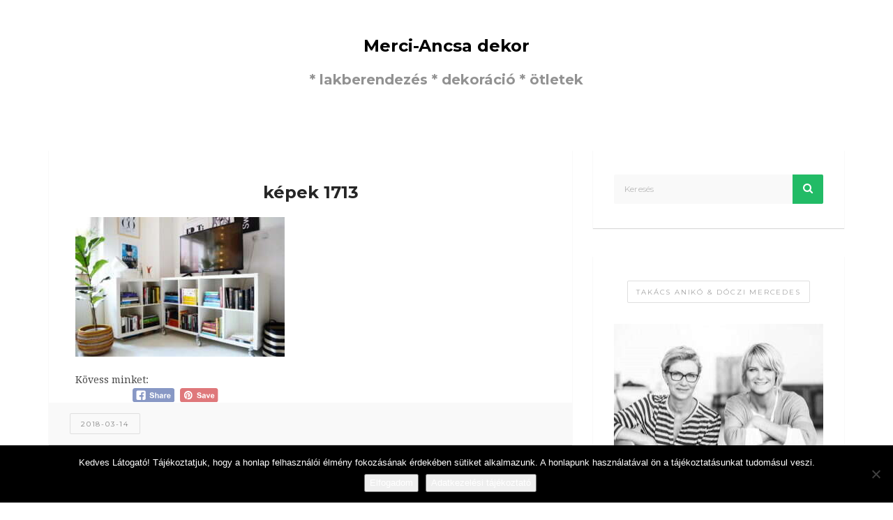

--- FILE ---
content_type: text/html; charset=UTF-8
request_url: https://merciancsadekor.hu/2018/03/13/tavaszi-ezmegaz/kepek-1713/
body_size: 18055
content:
<!DOCTYPE html>
<html lang="hu" class="no-js">
<head>
	<meta charset="UTF-8">
	<meta name="viewport" content="width=device-width">
	<link rel="profile" href="http://gmpg.org/xfn/11">
	<link rel="pingback" href="https://merciancsadekor.hu/xmlrpc.php">
	<meta name='robots' content='index, follow, max-image-preview:large, max-snippet:-1, max-video-preview:-1' />

	<!-- This site is optimized with the Yoast SEO plugin v26.8 - https://yoast.com/product/yoast-seo-wordpress/ -->
	<title>képek 1713 - Merci-Ancsa dekor</title>
	<link rel="canonical" href="https://merciancsadekor.hu/2018/03/13/tavaszi-ezmegaz/kepek-1713/" />
	<meta property="og:locale" content="hu_HU" />
	<meta property="og:type" content="article" />
	<meta property="og:title" content="képek 1713 - Merci-Ancsa dekor" />
	<meta property="og:description" content="Kövess minket:" />
	<meta property="og:url" content="https://merciancsadekor.hu/2018/03/13/tavaszi-ezmegaz/kepek-1713/" />
	<meta property="og:site_name" content="Merci-Ancsa dekor" />
	<meta property="og:image" content="https://merciancsadekor.hu/2018/03/13/tavaszi-ezmegaz/kepek-1713" />
	<meta property="og:image:width" content="1000" />
	<meta property="og:image:height" content="665" />
	<meta property="og:image:type" content="image/jpeg" />
	<meta name="twitter:card" content="summary_large_image" />
	<script type="application/ld+json" class="yoast-schema-graph">{"@context":"https://schema.org","@graph":[{"@type":"WebPage","@id":"https://merciancsadekor.hu/2018/03/13/tavaszi-ezmegaz/kepek-1713/","url":"https://merciancsadekor.hu/2018/03/13/tavaszi-ezmegaz/kepek-1713/","name":"képek 1713 - Merci-Ancsa dekor","isPartOf":{"@id":"https://merciancsadekor.hu/#website"},"primaryImageOfPage":{"@id":"https://merciancsadekor.hu/2018/03/13/tavaszi-ezmegaz/kepek-1713/#primaryimage"},"image":{"@id":"https://merciancsadekor.hu/2018/03/13/tavaszi-ezmegaz/kepek-1713/#primaryimage"},"thumbnailUrl":"https://merciancsadekor.hu/wp-content/uploads/2018/03/képek-1713.jpg","datePublished":"2018-03-14T05:24:20+00:00","breadcrumb":{"@id":"https://merciancsadekor.hu/2018/03/13/tavaszi-ezmegaz/kepek-1713/#breadcrumb"},"inLanguage":"hu","potentialAction":[{"@type":"ReadAction","target":["https://merciancsadekor.hu/2018/03/13/tavaszi-ezmegaz/kepek-1713/"]}]},{"@type":"ImageObject","inLanguage":"hu","@id":"https://merciancsadekor.hu/2018/03/13/tavaszi-ezmegaz/kepek-1713/#primaryimage","url":"https://merciancsadekor.hu/wp-content/uploads/2018/03/képek-1713.jpg","contentUrl":"https://merciancsadekor.hu/wp-content/uploads/2018/03/képek-1713.jpg","width":1000,"height":665},{"@type":"BreadcrumbList","@id":"https://merciancsadekor.hu/2018/03/13/tavaszi-ezmegaz/kepek-1713/#breadcrumb","itemListElement":[{"@type":"ListItem","position":1,"name":"Home","item":"https://merciancsadekor.hu/"},{"@type":"ListItem","position":2,"name":"Tavaszi ezmegaz","item":"https://merciancsadekor.hu/2018/03/13/tavaszi-ezmegaz/"},{"@type":"ListItem","position":3,"name":"képek 1713"}]},{"@type":"WebSite","@id":"https://merciancsadekor.hu/#website","url":"https://merciancsadekor.hu/","name":"Merci-Ancsa dekor","description":"* lakberendezés * dekoráció * ötletek","potentialAction":[{"@type":"SearchAction","target":{"@type":"EntryPoint","urlTemplate":"https://merciancsadekor.hu/?s={search_term_string}"},"query-input":{"@type":"PropertyValueSpecification","valueRequired":true,"valueName":"search_term_string"}}],"inLanguage":"hu"}]}</script>
	<!-- / Yoast SEO plugin. -->


<link rel='dns-prefetch' href='//fonts.googleapis.com' />
<link rel="alternate" type="application/rss+xml" title="Merci-Ancsa dekor &raquo; hírcsatorna" href="https://merciancsadekor.hu/feed/" />
<link rel="alternate" type="application/rss+xml" title="Merci-Ancsa dekor &raquo; hozzászólás hírcsatorna" href="https://merciancsadekor.hu/comments/feed/" />
<link rel="alternate" type="application/rss+xml" title="Merci-Ancsa dekor &raquo; képek 1713 hozzászólás hírcsatorna" href="https://merciancsadekor.hu/2018/03/13/tavaszi-ezmegaz/kepek-1713/feed/" />
<link rel="alternate" title="oEmbed (JSON)" type="application/json+oembed" href="https://merciancsadekor.hu/wp-json/oembed/1.0/embed?url=https%3A%2F%2Fmerciancsadekor.hu%2F2018%2F03%2F13%2Ftavaszi-ezmegaz%2Fkepek-1713%2F" />
<link rel="alternate" title="oEmbed (XML)" type="text/xml+oembed" href="https://merciancsadekor.hu/wp-json/oembed/1.0/embed?url=https%3A%2F%2Fmerciancsadekor.hu%2F2018%2F03%2F13%2Ftavaszi-ezmegaz%2Fkepek-1713%2F&#038;format=xml" />
		<!-- This site uses the Google Analytics by MonsterInsights plugin v9.11.1 - Using Analytics tracking - https://www.monsterinsights.com/ -->
		<!-- Note: MonsterInsights is not currently configured on this site. The site owner needs to authenticate with Google Analytics in the MonsterInsights settings panel. -->
					<!-- No tracking code set -->
				<!-- / Google Analytics by MonsterInsights -->
		<style id='wp-img-auto-sizes-contain-inline-css' type='text/css'>
img:is([sizes=auto i],[sizes^="auto," i]){contain-intrinsic-size:3000px 1500px}
/*# sourceURL=wp-img-auto-sizes-contain-inline-css */
</style>
<style id='wp-emoji-styles-inline-css' type='text/css'>

	img.wp-smiley, img.emoji {
		display: inline !important;
		border: none !important;
		box-shadow: none !important;
		height: 1em !important;
		width: 1em !important;
		margin: 0 0.07em !important;
		vertical-align: -0.1em !important;
		background: none !important;
		padding: 0 !important;
	}
/*# sourceURL=wp-emoji-styles-inline-css */
</style>
<style id='wp-block-library-inline-css' type='text/css'>
:root{--wp-block-synced-color:#7a00df;--wp-block-synced-color--rgb:122,0,223;--wp-bound-block-color:var(--wp-block-synced-color);--wp-editor-canvas-background:#ddd;--wp-admin-theme-color:#007cba;--wp-admin-theme-color--rgb:0,124,186;--wp-admin-theme-color-darker-10:#006ba1;--wp-admin-theme-color-darker-10--rgb:0,107,160.5;--wp-admin-theme-color-darker-20:#005a87;--wp-admin-theme-color-darker-20--rgb:0,90,135;--wp-admin-border-width-focus:2px}@media (min-resolution:192dpi){:root{--wp-admin-border-width-focus:1.5px}}.wp-element-button{cursor:pointer}:root .has-very-light-gray-background-color{background-color:#eee}:root .has-very-dark-gray-background-color{background-color:#313131}:root .has-very-light-gray-color{color:#eee}:root .has-very-dark-gray-color{color:#313131}:root .has-vivid-green-cyan-to-vivid-cyan-blue-gradient-background{background:linear-gradient(135deg,#00d084,#0693e3)}:root .has-purple-crush-gradient-background{background:linear-gradient(135deg,#34e2e4,#4721fb 50%,#ab1dfe)}:root .has-hazy-dawn-gradient-background{background:linear-gradient(135deg,#faaca8,#dad0ec)}:root .has-subdued-olive-gradient-background{background:linear-gradient(135deg,#fafae1,#67a671)}:root .has-atomic-cream-gradient-background{background:linear-gradient(135deg,#fdd79a,#004a59)}:root .has-nightshade-gradient-background{background:linear-gradient(135deg,#330968,#31cdcf)}:root .has-midnight-gradient-background{background:linear-gradient(135deg,#020381,#2874fc)}:root{--wp--preset--font-size--normal:16px;--wp--preset--font-size--huge:42px}.has-regular-font-size{font-size:1em}.has-larger-font-size{font-size:2.625em}.has-normal-font-size{font-size:var(--wp--preset--font-size--normal)}.has-huge-font-size{font-size:var(--wp--preset--font-size--huge)}.has-text-align-center{text-align:center}.has-text-align-left{text-align:left}.has-text-align-right{text-align:right}.has-fit-text{white-space:nowrap!important}#end-resizable-editor-section{display:none}.aligncenter{clear:both}.items-justified-left{justify-content:flex-start}.items-justified-center{justify-content:center}.items-justified-right{justify-content:flex-end}.items-justified-space-between{justify-content:space-between}.screen-reader-text{border:0;clip-path:inset(50%);height:1px;margin:-1px;overflow:hidden;padding:0;position:absolute;width:1px;word-wrap:normal!important}.screen-reader-text:focus{background-color:#ddd;clip-path:none;color:#444;display:block;font-size:1em;height:auto;left:5px;line-height:normal;padding:15px 23px 14px;text-decoration:none;top:5px;width:auto;z-index:100000}html :where(.has-border-color){border-style:solid}html :where([style*=border-top-color]){border-top-style:solid}html :where([style*=border-right-color]){border-right-style:solid}html :where([style*=border-bottom-color]){border-bottom-style:solid}html :where([style*=border-left-color]){border-left-style:solid}html :where([style*=border-width]){border-style:solid}html :where([style*=border-top-width]){border-top-style:solid}html :where([style*=border-right-width]){border-right-style:solid}html :where([style*=border-bottom-width]){border-bottom-style:solid}html :where([style*=border-left-width]){border-left-style:solid}html :where(img[class*=wp-image-]){height:auto;max-width:100%}:where(figure){margin:0 0 1em}html :where(.is-position-sticky){--wp-admin--admin-bar--position-offset:var(--wp-admin--admin-bar--height,0px)}@media screen and (max-width:600px){html :where(.is-position-sticky){--wp-admin--admin-bar--position-offset:0px}}

/*# sourceURL=wp-block-library-inline-css */
</style><style id='global-styles-inline-css' type='text/css'>
:root{--wp--preset--aspect-ratio--square: 1;--wp--preset--aspect-ratio--4-3: 4/3;--wp--preset--aspect-ratio--3-4: 3/4;--wp--preset--aspect-ratio--3-2: 3/2;--wp--preset--aspect-ratio--2-3: 2/3;--wp--preset--aspect-ratio--16-9: 16/9;--wp--preset--aspect-ratio--9-16: 9/16;--wp--preset--color--black: #000000;--wp--preset--color--cyan-bluish-gray: #abb8c3;--wp--preset--color--white: #ffffff;--wp--preset--color--pale-pink: #f78da7;--wp--preset--color--vivid-red: #cf2e2e;--wp--preset--color--luminous-vivid-orange: #ff6900;--wp--preset--color--luminous-vivid-amber: #fcb900;--wp--preset--color--light-green-cyan: #7bdcb5;--wp--preset--color--vivid-green-cyan: #00d084;--wp--preset--color--pale-cyan-blue: #8ed1fc;--wp--preset--color--vivid-cyan-blue: #0693e3;--wp--preset--color--vivid-purple: #9b51e0;--wp--preset--gradient--vivid-cyan-blue-to-vivid-purple: linear-gradient(135deg,rgb(6,147,227) 0%,rgb(155,81,224) 100%);--wp--preset--gradient--light-green-cyan-to-vivid-green-cyan: linear-gradient(135deg,rgb(122,220,180) 0%,rgb(0,208,130) 100%);--wp--preset--gradient--luminous-vivid-amber-to-luminous-vivid-orange: linear-gradient(135deg,rgb(252,185,0) 0%,rgb(255,105,0) 100%);--wp--preset--gradient--luminous-vivid-orange-to-vivid-red: linear-gradient(135deg,rgb(255,105,0) 0%,rgb(207,46,46) 100%);--wp--preset--gradient--very-light-gray-to-cyan-bluish-gray: linear-gradient(135deg,rgb(238,238,238) 0%,rgb(169,184,195) 100%);--wp--preset--gradient--cool-to-warm-spectrum: linear-gradient(135deg,rgb(74,234,220) 0%,rgb(151,120,209) 20%,rgb(207,42,186) 40%,rgb(238,44,130) 60%,rgb(251,105,98) 80%,rgb(254,248,76) 100%);--wp--preset--gradient--blush-light-purple: linear-gradient(135deg,rgb(255,206,236) 0%,rgb(152,150,240) 100%);--wp--preset--gradient--blush-bordeaux: linear-gradient(135deg,rgb(254,205,165) 0%,rgb(254,45,45) 50%,rgb(107,0,62) 100%);--wp--preset--gradient--luminous-dusk: linear-gradient(135deg,rgb(255,203,112) 0%,rgb(199,81,192) 50%,rgb(65,88,208) 100%);--wp--preset--gradient--pale-ocean: linear-gradient(135deg,rgb(255,245,203) 0%,rgb(182,227,212) 50%,rgb(51,167,181) 100%);--wp--preset--gradient--electric-grass: linear-gradient(135deg,rgb(202,248,128) 0%,rgb(113,206,126) 100%);--wp--preset--gradient--midnight: linear-gradient(135deg,rgb(2,3,129) 0%,rgb(40,116,252) 100%);--wp--preset--font-size--small: 13px;--wp--preset--font-size--medium: 20px;--wp--preset--font-size--large: 36px;--wp--preset--font-size--x-large: 42px;--wp--preset--spacing--20: 0.44rem;--wp--preset--spacing--30: 0.67rem;--wp--preset--spacing--40: 1rem;--wp--preset--spacing--50: 1.5rem;--wp--preset--spacing--60: 2.25rem;--wp--preset--spacing--70: 3.38rem;--wp--preset--spacing--80: 5.06rem;--wp--preset--shadow--natural: 6px 6px 9px rgba(0, 0, 0, 0.2);--wp--preset--shadow--deep: 12px 12px 50px rgba(0, 0, 0, 0.4);--wp--preset--shadow--sharp: 6px 6px 0px rgba(0, 0, 0, 0.2);--wp--preset--shadow--outlined: 6px 6px 0px -3px rgb(255, 255, 255), 6px 6px rgb(0, 0, 0);--wp--preset--shadow--crisp: 6px 6px 0px rgb(0, 0, 0);}:where(.is-layout-flex){gap: 0.5em;}:where(.is-layout-grid){gap: 0.5em;}body .is-layout-flex{display: flex;}.is-layout-flex{flex-wrap: wrap;align-items: center;}.is-layout-flex > :is(*, div){margin: 0;}body .is-layout-grid{display: grid;}.is-layout-grid > :is(*, div){margin: 0;}:where(.wp-block-columns.is-layout-flex){gap: 2em;}:where(.wp-block-columns.is-layout-grid){gap: 2em;}:where(.wp-block-post-template.is-layout-flex){gap: 1.25em;}:where(.wp-block-post-template.is-layout-grid){gap: 1.25em;}.has-black-color{color: var(--wp--preset--color--black) !important;}.has-cyan-bluish-gray-color{color: var(--wp--preset--color--cyan-bluish-gray) !important;}.has-white-color{color: var(--wp--preset--color--white) !important;}.has-pale-pink-color{color: var(--wp--preset--color--pale-pink) !important;}.has-vivid-red-color{color: var(--wp--preset--color--vivid-red) !important;}.has-luminous-vivid-orange-color{color: var(--wp--preset--color--luminous-vivid-orange) !important;}.has-luminous-vivid-amber-color{color: var(--wp--preset--color--luminous-vivid-amber) !important;}.has-light-green-cyan-color{color: var(--wp--preset--color--light-green-cyan) !important;}.has-vivid-green-cyan-color{color: var(--wp--preset--color--vivid-green-cyan) !important;}.has-pale-cyan-blue-color{color: var(--wp--preset--color--pale-cyan-blue) !important;}.has-vivid-cyan-blue-color{color: var(--wp--preset--color--vivid-cyan-blue) !important;}.has-vivid-purple-color{color: var(--wp--preset--color--vivid-purple) !important;}.has-black-background-color{background-color: var(--wp--preset--color--black) !important;}.has-cyan-bluish-gray-background-color{background-color: var(--wp--preset--color--cyan-bluish-gray) !important;}.has-white-background-color{background-color: var(--wp--preset--color--white) !important;}.has-pale-pink-background-color{background-color: var(--wp--preset--color--pale-pink) !important;}.has-vivid-red-background-color{background-color: var(--wp--preset--color--vivid-red) !important;}.has-luminous-vivid-orange-background-color{background-color: var(--wp--preset--color--luminous-vivid-orange) !important;}.has-luminous-vivid-amber-background-color{background-color: var(--wp--preset--color--luminous-vivid-amber) !important;}.has-light-green-cyan-background-color{background-color: var(--wp--preset--color--light-green-cyan) !important;}.has-vivid-green-cyan-background-color{background-color: var(--wp--preset--color--vivid-green-cyan) !important;}.has-pale-cyan-blue-background-color{background-color: var(--wp--preset--color--pale-cyan-blue) !important;}.has-vivid-cyan-blue-background-color{background-color: var(--wp--preset--color--vivid-cyan-blue) !important;}.has-vivid-purple-background-color{background-color: var(--wp--preset--color--vivid-purple) !important;}.has-black-border-color{border-color: var(--wp--preset--color--black) !important;}.has-cyan-bluish-gray-border-color{border-color: var(--wp--preset--color--cyan-bluish-gray) !important;}.has-white-border-color{border-color: var(--wp--preset--color--white) !important;}.has-pale-pink-border-color{border-color: var(--wp--preset--color--pale-pink) !important;}.has-vivid-red-border-color{border-color: var(--wp--preset--color--vivid-red) !important;}.has-luminous-vivid-orange-border-color{border-color: var(--wp--preset--color--luminous-vivid-orange) !important;}.has-luminous-vivid-amber-border-color{border-color: var(--wp--preset--color--luminous-vivid-amber) !important;}.has-light-green-cyan-border-color{border-color: var(--wp--preset--color--light-green-cyan) !important;}.has-vivid-green-cyan-border-color{border-color: var(--wp--preset--color--vivid-green-cyan) !important;}.has-pale-cyan-blue-border-color{border-color: var(--wp--preset--color--pale-cyan-blue) !important;}.has-vivid-cyan-blue-border-color{border-color: var(--wp--preset--color--vivid-cyan-blue) !important;}.has-vivid-purple-border-color{border-color: var(--wp--preset--color--vivid-purple) !important;}.has-vivid-cyan-blue-to-vivid-purple-gradient-background{background: var(--wp--preset--gradient--vivid-cyan-blue-to-vivid-purple) !important;}.has-light-green-cyan-to-vivid-green-cyan-gradient-background{background: var(--wp--preset--gradient--light-green-cyan-to-vivid-green-cyan) !important;}.has-luminous-vivid-amber-to-luminous-vivid-orange-gradient-background{background: var(--wp--preset--gradient--luminous-vivid-amber-to-luminous-vivid-orange) !important;}.has-luminous-vivid-orange-to-vivid-red-gradient-background{background: var(--wp--preset--gradient--luminous-vivid-orange-to-vivid-red) !important;}.has-very-light-gray-to-cyan-bluish-gray-gradient-background{background: var(--wp--preset--gradient--very-light-gray-to-cyan-bluish-gray) !important;}.has-cool-to-warm-spectrum-gradient-background{background: var(--wp--preset--gradient--cool-to-warm-spectrum) !important;}.has-blush-light-purple-gradient-background{background: var(--wp--preset--gradient--blush-light-purple) !important;}.has-blush-bordeaux-gradient-background{background: var(--wp--preset--gradient--blush-bordeaux) !important;}.has-luminous-dusk-gradient-background{background: var(--wp--preset--gradient--luminous-dusk) !important;}.has-pale-ocean-gradient-background{background: var(--wp--preset--gradient--pale-ocean) !important;}.has-electric-grass-gradient-background{background: var(--wp--preset--gradient--electric-grass) !important;}.has-midnight-gradient-background{background: var(--wp--preset--gradient--midnight) !important;}.has-small-font-size{font-size: var(--wp--preset--font-size--small) !important;}.has-medium-font-size{font-size: var(--wp--preset--font-size--medium) !important;}.has-large-font-size{font-size: var(--wp--preset--font-size--large) !important;}.has-x-large-font-size{font-size: var(--wp--preset--font-size--x-large) !important;}
/*# sourceURL=global-styles-inline-css */
</style>

<style id='classic-theme-styles-inline-css' type='text/css'>
/*! This file is auto-generated */
.wp-block-button__link{color:#fff;background-color:#32373c;border-radius:9999px;box-shadow:none;text-decoration:none;padding:calc(.667em + 2px) calc(1.333em + 2px);font-size:1.125em}.wp-block-file__button{background:#32373c;color:#fff;text-decoration:none}
/*# sourceURL=/wp-includes/css/classic-themes.min.css */
</style>
<link rel='stylesheet' id='cookie-notice-front-css' href='https://merciancsadekor.hu/wp-content/plugins/cookie-notice/css/front.min.css?ver=2.5.11' type='text/css' media='all' />
<link rel='stylesheet' id='SFSImainCss-css' href='https://merciancsadekor.hu/wp-content/plugins/ultimate-social-media-icons/css/sfsi-style.css?ver=2.9.6' type='text/css' media='all' />
<link rel='stylesheet' id='breviter-fonts-css' href='//fonts.googleapis.com/css?family=Montserrat%3A400%2C700%7CDroid+Serif%3A400%2C700&#038;subset=latin%2Clatin-ext' type='text/css' media='all' />
<link rel='stylesheet' id='breviter-icons-css' href='https://merciancsadekor.hu/wp-content/themes/breviter/css/icomoon.css?ver=6.9' type='text/css' media='all' />
<link rel='stylesheet' id='breviter-style-css' href='https://merciancsadekor.hu/wp-content/themes/breviter/style.css?ver=6.9' type='text/css' media='all' />
<style id='breviter-style-inline-css' type='text/css'>
.header-area h2 a { color: #000000 !important;}
/*# sourceURL=breviter-style-inline-css */
</style>
<link rel='stylesheet' id='slb_core-css' href='https://merciancsadekor.hu/wp-content/plugins/simple-lightbox/client/css/app.css?ver=2.9.4' type='text/css' media='all' />
<script type="text/javascript" id="cookie-notice-front-js-before">
/* <![CDATA[ */
var cnArgs = {"ajaxUrl":"https:\/\/merciancsadekor.hu\/wp-admin\/admin-ajax.php","nonce":"d79868f9e8","hideEffect":"fade","position":"bottom","onScroll":false,"onScrollOffset":100,"onClick":false,"cookieName":"cookie_notice_accepted","cookieTime":2592000,"cookieTimeRejected":2592000,"globalCookie":false,"redirection":false,"cache":false,"revokeCookies":false,"revokeCookiesOpt":"automatic"};

//# sourceURL=cookie-notice-front-js-before
/* ]]> */
</script>
<script type="text/javascript" src="https://merciancsadekor.hu/wp-content/plugins/cookie-notice/js/front.min.js?ver=2.5.11" id="cookie-notice-front-js"></script>
<script type="text/javascript" src="https://merciancsadekor.hu/wp-includes/js/jquery/jquery.min.js?ver=3.7.1" id="jquery-core-js"></script>
<script type="text/javascript" src="https://merciancsadekor.hu/wp-includes/js/jquery/jquery-migrate.min.js?ver=3.4.1" id="jquery-migrate-js"></script>
<link rel="https://api.w.org/" href="https://merciancsadekor.hu/wp-json/" /><link rel="alternate" title="JSON" type="application/json" href="https://merciancsadekor.hu/wp-json/wp/v2/media/15294" /><link rel="EditURI" type="application/rsd+xml" title="RSD" href="https://merciancsadekor.hu/xmlrpc.php?rsd" />
<meta name="generator" content="WordPress 6.9" />
<link rel='shortlink' href='https://merciancsadekor.hu/?p=15294' />
<meta name="follow.[base64]" content="rCWKVQ9vlZfhY7nxdjAn"/><!-- Analytics by WP Statistics - https://wp-statistics.com -->
<style type="text/css">.recentcomments a{display:inline !important;padding:0 !important;margin:0 !important;}</style><link rel="icon" href="https://merciancsadekor.hu/wp-content/uploads/2017/11/cropped-cropped-170474_351649601573059_695136981_o-1-32x32.jpg" sizes="32x32" />
<link rel="icon" href="https://merciancsadekor.hu/wp-content/uploads/2017/11/cropped-cropped-170474_351649601573059_695136981_o-1-192x192.jpg" sizes="192x192" />
<link rel="apple-touch-icon" href="https://merciancsadekor.hu/wp-content/uploads/2017/11/cropped-cropped-170474_351649601573059_695136981_o-1-180x180.jpg" />
<meta name="msapplication-TileImage" content="https://merciancsadekor.hu/wp-content/uploads/2017/11/cropped-cropped-170474_351649601573059_695136981_o-1-270x270.jpg" />
<link rel='stylesheet' id='gglcptch-css' href='https://merciancsadekor.hu/wp-content/plugins/google-captcha/css/gglcptch.css?ver=1.85' type='text/css' media='all' />
<link rel='stylesheet' id='gglcptch_hide-css' href='https://merciancsadekor.hu/wp-content/plugins/google-captcha/css/hide_badge.css?ver=1.85' type='text/css' media='all' />
</head>

<body id="theme-body" class="attachment wp-singular attachment-template-default single single-attachment postid-15294 attachmentid-15294 attachment-jpeg wp-theme-breviter cookies-not-set sfsi_actvite_theme_default">
	<div id="page-canvas" class="page-wrapper">
		<header class="main-header sticky">
	

	<!-- Main Header Area -->
	<div class="header-area">
		<div class="container align-center">
			<!-- Site Tagline -->
						<!-- Site Logo -->
			<h2><a class="text-alpha" href="https://merciancsadekor.hu/" rel="home">Merci-Ancsa dekor</a></h2><h3 class="site-description">* lakberendezés * dekoráció * ötletek</h3>		</div>
	</div>
</header>
	<main class="content-wrapper" role="main">
				<section class="content-box">
			<div class="container">
				<div class="row">
					<div class="col-md-8">
						<div class="row"><div class="col-sm-12"><article id="post-15294" class="blog-post large box post-15294 attachment type-attachment status-inherit hentry">
	
	<div class="blog-post-body">
		<ul class="clean-list post-categories align-center"><li></li></ul><h2 class="post-title align-center">képek 1713</h2>
		<div class="post-content-box  ">
			<p class="attachment"><a href="https://merciancsadekor.hu/wp-content/uploads/2018/03/képek-1713.jpg" data-slb-active="1" data-slb-asset="1647803305" data-slb-internal="0" data-slb-group="15294"><img fetchpriority="high" decoding="async" width="300" height="200" src="https://merciancsadekor.hu/wp-content/uploads/2018/03/képek-1713-300x200.jpg" class="attachment-medium size-medium" alt="" srcset="https://merciancsadekor.hu/wp-content/uploads/2018/03/képek-1713-300x200.jpg 300w, https://merciancsadekor.hu/wp-content/uploads/2018/03/képek-1713-768x511.jpg 768w, https://merciancsadekor.hu/wp-content/uploads/2018/03/képek-1713.jpg 1000w" sizes="(max-width: 300px) 100vw, 300px" /></a></p>
<div class='sfsi_Sicons sfsi_Sicons_position_left sfsi-mouseOver-effect sfsi-mouseOver-effect-fade_in' style='float: left; vertical-align: middle; text-align:left'><div style='margin:0px 8px 0px 0px; line-height: 24px'><span>Kövess minket:</span></div><div class='sfsi_socialwpr'><div class='sf_fb sf_icon' style='text-align:left;vertical-align: middle;'><div class="fb-like margin-enable-count" data-href="https://merciancsadekor.hu/2018/03/13/tavaszi-ezmegaz/kepek-1713/"  data-send="false" data-layout="button_count" ></div></div><div class='sf_fb_share sf_icon' style='text-align:left;vertical-align: middle;'><a  target='_blank' href='https://www.facebook.com/sharer/sharer.php?u=https://merciancsadekor.hu/2018/03/13/tavaszi-ezmegaz/kepek-1713/' style='display:inline-block;'><img class='sfsi_wicon'  data-pin-nopin='true' alt='fb-share-icon' title='Facebook Share' src='https://merciancsadekor.hu/wp-content/plugins/ultimate-social-media-icons/images/share_icons/fb_icons/en_US.svg' /></a></div><div class='sf_pinit sf_icon' style='text-align:left;vertical-align: middle;float:left;line-height: 33px;width:auto;margin: 0 -2px;'><a href='#' onclick='sfsi_pinterest_modal_images(event,"https://merciancsadekor.hu/2018/03/13/tavaszi-ezmegaz/kepek-1713/","képek 1713")' style='display:inline-block;'  > <img class='sfsi_wicon'  data-pin-nopin='true' alt='fb-share-icon' title='Pin Share' src='https://merciancsadekor.hu/wp-content/plugins/ultimate-social-media-icons/images/share_icons/Pinterest_Save/en_US_save.svg' /></a></div></div></div>		</div>
	</div>

	<footer class="blog-post-footer">
		<span class="post-date">2018-03-14</span>					</footer>
</article>



	<div id="respond" class="comment-respond respond-area box">
		<h4 id="reply-title" class="comment-reply-title">Új komment <small><a rel="nofollow" id="cancel-comment-reply-link" href="/2018/03/13/tavaszi-ezmegaz/kepek-1713/#respond" style="display:none;">Mégsem</a></small></h4><form action="https://merciancsadekor.hu/wp-comments-post.php" method="post" id="commentform" class="comment-form"><p class="comment-notes"><span id="email-notes">Az e-mail címet nem tesszük közzé.</span> <span class="required-field-message">A kötelező mezőket <span class="required">*</span> karakterrel jelöltük</span></p><div class="row row-fit-20"><div class="col-xs-12">
		<textarea id="comment" class="form-input check-value" name="comment" cols="45" rows="8" placeholder="Your comment" aria-required="true" required="required">
		</textarea></div></div><div class="row row-fit-20"><div class="col-md-4 col-sm-6">
		<input id="author" name="author" type="text" class="form-input check-value" value="" placeholder="Név *"  aria-required='true' required='required'></div>
<div class="col-md-4 col-sm-6">
		<input id="email" name="email" type="email" class="form-input check-value" value="" placeholder="E-mail cím *" aria-describedby="email-notes"  aria-required='true' required='required'></div>
<div class="col-md-4 col-sm-6">
		<input id="url" name="url" type="url" class="form-input check-value" value="" placeholder="Web"  aria-required='true' required='required'></div></div>
<div class="gglcptch gglcptch_v2"><div id="gglcptch_recaptcha_204544360" class="gglcptch_recaptcha"></div>
				<noscript>
					<div style="width: 302px;">
						<div style="width: 302px; height: 422px; position: relative;">
							<div style="width: 302px; height: 422px; position: absolute;">
								<iframe src="https://www.google.com/recaptcha/api/fallback?k=6LdlbkcUAAAAAJk5hWMJLlN39QojTKFo3aFJXWnH" frameborder="0" scrolling="no" style="width: 302px; height:422px; border-style: none;"></iframe>
							</div>
						</div>
						<div style="border-style: none; bottom: 12px; left: 25px; margin: 0px; padding: 0px; right: 25px; background: #f9f9f9; border: 1px solid #c1c1c1; border-radius: 3px; height: 60px; width: 300px;">
							<input type="hidden" id="g-recaptcha-response" name="g-recaptcha-response" class="g-recaptcha-response" style="width: 250px !important; height: 40px !important; border: 1px solid #c1c1c1 !important; margin: 10px 25px !important; padding: 0px !important; resize: none !important;">
						</div>
					</div>
				</noscript></div><div class="form-submit"><button name="submit" type="submit" id="comment-submit" class="btn submit-btn">Üzenet küldése</button> <input type='hidden' name='comment_post_ID' value='15294' id='comment_post_ID' />
<input type='hidden' name='comment_parent' id='comment_parent' value='0' />
</div><p style="display: none;"><input type="hidden" id="akismet_comment_nonce" name="akismet_comment_nonce" value="c9f3ff34b2" /></p><p style="display: none !important;" class="akismet-fields-container" data-prefix="ak_"><label>&#916;<textarea name="ak_hp_textarea" cols="45" rows="8" maxlength="100"></textarea></label><input type="hidden" id="ak_js_1" name="ak_js" value="211"/><script>document.getElementById( "ak_js_1" ).setAttribute( "value", ( new Date() ).getTime() );</script></p></form>	</div><!-- #respond -->
	</div>													</div>
											</div>
					<div class="col-md-4">
													<aside class="main-sidebar">
								<div id="search-2" class="widget box widget_search"><form role="search" method="get" class="main-search-form" action="https://merciancsadekor.hu/">
		<input type="search" class="search-input check-value" placeholder="Keresés" value="" name="s" title="Search for:">
				<button class="search-submit"><i class="icon-search"></i></button></form></div><div id="media_image-2" class="widget box widget_media_image"><h5 class="widget-title"><span class="text-wrapper">Takács Anikó &#038; Dóczi Mercedes</span></h5><img width="300" height="205" src="https://merciancsadekor.hu/wp-content/uploads/2017/11/2H0_7482_ff2-300x205-300x205.jpg" class="image wp-image-15  attachment-medium size-medium" alt="Takács Anikó &amp; Dóczi Mercedes" style="max-width: 100%; height: auto;" decoding="async" loading="lazy" /></div><div id="custom_html-2" class="widget_text widget box widget_custom_html"><div class="textwidget custom-html-widget"><div class="fb-page" data-href="https://www.facebook.com/merciancsadekor" data-small-header="false" data-adapt-container-width="true" data-hide-cover="false" data-show-facepile="true"><blockquote cite="https://www.facebook.com/merciancsadekor" class="fb-xfbml-parse-ignore"><a href="https://www.facebook.com/merciancsadekor">Merci-Ancsa dekor</a></blockquote></div></div></div>
		<div id="recent-posts-2" class="widget box widget_recent_entries">
		<h5 class="widget-title"><span class="text-wrapper">Legutóbbi bejegyzések</span></h5>
		<ul>
											<li>
					<a href="https://merciancsadekor.hu/2024/02/05/nincs-olyan-hogy-tul-kicsi-halo/">Nincs olyan, hogy túl kicsi háló</a>
									</li>
											<li>
					<a href="https://merciancsadekor.hu/2024/01/24/uj-lako-uj-dizajn/">Új lakó, új dizájn</a>
									</li>
											<li>
					<a href="https://merciancsadekor.hu/2023/03/16/retro-nyaralo-modernizalasa-1-resz-epitkezos-sztori/">Retró nyaraló modernizálása 1. rész: kis felújításból, nagy építkezés</a>
									</li>
											<li>
					<a href="https://merciancsadekor.hu/2023/01/12/olcso-latvanyos-valtozasok/">Olcsó, látványos változások</a>
									</li>
											<li>
					<a href="https://merciancsadekor.hu/2023/01/02/furdo-festes/">Fürdő festés</a>
									</li>
					</ul>

		</div><div id="archives-2" class="widget box widget_archive"><h5 class="widget-title"><span class="text-wrapper">Archívum</span></h5>
			<ul>
					<li><a href='https://merciancsadekor.hu/2024/02/'>2024. február</a></li>
	<li><a href='https://merciancsadekor.hu/2024/01/'>2024. január</a></li>
	<li><a href='https://merciancsadekor.hu/2023/03/'>2023. március</a></li>
	<li><a href='https://merciancsadekor.hu/2023/01/'>2023. január</a></li>
	<li><a href='https://merciancsadekor.hu/2022/09/'>2022. szeptember</a></li>
	<li><a href='https://merciancsadekor.hu/2022/02/'>2022. február</a></li>
	<li><a href='https://merciancsadekor.hu/2021/11/'>2021. november</a></li>
	<li><a href='https://merciancsadekor.hu/2021/10/'>2021. október</a></li>
	<li><a href='https://merciancsadekor.hu/2021/09/'>2021. szeptember</a></li>
	<li><a href='https://merciancsadekor.hu/2021/06/'>2021. június</a></li>
	<li><a href='https://merciancsadekor.hu/2021/05/'>2021. május</a></li>
	<li><a href='https://merciancsadekor.hu/2021/04/'>2021. április</a></li>
	<li><a href='https://merciancsadekor.hu/2021/03/'>2021. március</a></li>
	<li><a href='https://merciancsadekor.hu/2021/02/'>2021. február</a></li>
	<li><a href='https://merciancsadekor.hu/2021/01/'>2021. január</a></li>
	<li><a href='https://merciancsadekor.hu/2020/12/'>2020. december</a></li>
	<li><a href='https://merciancsadekor.hu/2020/10/'>2020. október</a></li>
	<li><a href='https://merciancsadekor.hu/2020/08/'>2020. augusztus</a></li>
	<li><a href='https://merciancsadekor.hu/2020/07/'>2020. július</a></li>
	<li><a href='https://merciancsadekor.hu/2020/03/'>2020. március</a></li>
	<li><a href='https://merciancsadekor.hu/2020/02/'>2020. február</a></li>
	<li><a href='https://merciancsadekor.hu/2020/01/'>2020. január</a></li>
	<li><a href='https://merciancsadekor.hu/2019/12/'>2019. december</a></li>
	<li><a href='https://merciancsadekor.hu/2019/11/'>2019. november</a></li>
	<li><a href='https://merciancsadekor.hu/2019/10/'>2019. október</a></li>
	<li><a href='https://merciancsadekor.hu/2019/09/'>2019. szeptember</a></li>
	<li><a href='https://merciancsadekor.hu/2019/08/'>2019. augusztus</a></li>
	<li><a href='https://merciancsadekor.hu/2019/07/'>2019. július</a></li>
	<li><a href='https://merciancsadekor.hu/2019/06/'>2019. június</a></li>
	<li><a href='https://merciancsadekor.hu/2019/05/'>2019. május</a></li>
	<li><a href='https://merciancsadekor.hu/2019/03/'>2019. március</a></li>
	<li><a href='https://merciancsadekor.hu/2019/02/'>2019. február</a></li>
	<li><a href='https://merciancsadekor.hu/2019/01/'>2019. január</a></li>
	<li><a href='https://merciancsadekor.hu/2018/12/'>2018. december</a></li>
	<li><a href='https://merciancsadekor.hu/2018/11/'>2018. november</a></li>
	<li><a href='https://merciancsadekor.hu/2018/10/'>2018. október</a></li>
	<li><a href='https://merciancsadekor.hu/2018/09/'>2018. szeptember</a></li>
	<li><a href='https://merciancsadekor.hu/2018/08/'>2018. augusztus</a></li>
	<li><a href='https://merciancsadekor.hu/2018/07/'>2018. július</a></li>
	<li><a href='https://merciancsadekor.hu/2018/06/'>2018. június</a></li>
	<li><a href='https://merciancsadekor.hu/2018/05/'>2018. május</a></li>
	<li><a href='https://merciancsadekor.hu/2018/04/'>2018. április</a></li>
	<li><a href='https://merciancsadekor.hu/2018/03/'>2018. március</a></li>
	<li><a href='https://merciancsadekor.hu/2018/02/'>2018. február</a></li>
	<li><a href='https://merciancsadekor.hu/2018/01/'>2018. január</a></li>
	<li><a href='https://merciancsadekor.hu/2017/12/'>2017. december</a></li>
	<li><a href='https://merciancsadekor.hu/2017/11/'>2017. november</a></li>
	<li><a href='https://merciancsadekor.hu/2017/10/'>2017. október</a></li>
	<li><a href='https://merciancsadekor.hu/2017/09/'>2017. szeptember</a></li>
	<li><a href='https://merciancsadekor.hu/2017/08/'>2017. augusztus</a></li>
	<li><a href='https://merciancsadekor.hu/2017/07/'>2017. július</a></li>
	<li><a href='https://merciancsadekor.hu/2017/06/'>2017. június</a></li>
	<li><a href='https://merciancsadekor.hu/2017/05/'>2017. május</a></li>
	<li><a href='https://merciancsadekor.hu/2017/04/'>2017. április</a></li>
	<li><a href='https://merciancsadekor.hu/2017/03/'>2017. március</a></li>
	<li><a href='https://merciancsadekor.hu/2017/02/'>2017. február</a></li>
	<li><a href='https://merciancsadekor.hu/2017/01/'>2017. január</a></li>
	<li><a href='https://merciancsadekor.hu/2016/12/'>2016. december</a></li>
	<li><a href='https://merciancsadekor.hu/2016/11/'>2016. november</a></li>
	<li><a href='https://merciancsadekor.hu/2016/10/'>2016. október</a></li>
	<li><a href='https://merciancsadekor.hu/2016/09/'>2016. szeptember</a></li>
	<li><a href='https://merciancsadekor.hu/2016/08/'>2016. augusztus</a></li>
	<li><a href='https://merciancsadekor.hu/2016/07/'>2016. július</a></li>
	<li><a href='https://merciancsadekor.hu/2016/06/'>2016. június</a></li>
	<li><a href='https://merciancsadekor.hu/2016/05/'>2016. május</a></li>
	<li><a href='https://merciancsadekor.hu/2016/04/'>2016. április</a></li>
	<li><a href='https://merciancsadekor.hu/2016/03/'>2016. március</a></li>
	<li><a href='https://merciancsadekor.hu/2016/02/'>2016. február</a></li>
	<li><a href='https://merciancsadekor.hu/2016/01/'>2016. január</a></li>
	<li><a href='https://merciancsadekor.hu/2015/12/'>2015. december</a></li>
	<li><a href='https://merciancsadekor.hu/2015/11/'>2015. november</a></li>
	<li><a href='https://merciancsadekor.hu/2015/10/'>2015. október</a></li>
	<li><a href='https://merciancsadekor.hu/2015/09/'>2015. szeptember</a></li>
	<li><a href='https://merciancsadekor.hu/2015/08/'>2015. augusztus</a></li>
	<li><a href='https://merciancsadekor.hu/2015/07/'>2015. július</a></li>
	<li><a href='https://merciancsadekor.hu/2015/06/'>2015. június</a></li>
	<li><a href='https://merciancsadekor.hu/2015/05/'>2015. május</a></li>
			</ul>

			</div><div id="categories-2" class="widget box widget_categories"><h5 class="widget-title"><span class="text-wrapper">Kategóriák</span></h5>
			<ul>
					<li class="cat-item cat-item-2"><a href="https://merciancsadekor.hu/category/advent/">advent</a>
</li>
	<li class="cat-item cat-item-310"><a href="https://merciancsadekor.hu/category/agynemu/">ágynemű</a>
</li>
	<li class="cat-item cat-item-3"><a href="https://merciancsadekor.hu/category/ajanlo/">Ajánló</a>
</li>
	<li class="cat-item cat-item-4"><a href="https://merciancsadekor.hu/category/arany/">arany</a>
</li>
	<li class="cat-item cat-item-289"><a href="https://merciancsadekor.hu/category/asztal/">asztal</a>
</li>
	<li class="cat-item cat-item-5"><a href="https://merciancsadekor.hu/category/atalakitas/">átalakítás</a>
</li>
	<li class="cat-item cat-item-7"><a href="https://merciancsadekor.hu/category/butorfestes/">Bútorfestés</a>
</li>
	<li class="cat-item cat-item-8"><a href="https://merciancsadekor.hu/category/csillar/">csillár</a>
</li>
	<li class="cat-item cat-item-303"><a href="https://merciancsadekor.hu/category/csinald-magad/">csináld magad</a>
</li>
	<li class="cat-item cat-item-9"><a href="https://merciancsadekor.hu/category/dekoracio/">dekoráció</a>
</li>
	<li class="cat-item cat-item-10"><a href="https://merciancsadekor.hu/category/design/">design</a>
</li>
	<li class="cat-item cat-item-11"><a href="https://merciancsadekor.hu/category/diy/">DIY</a>
</li>
	<li class="cat-item cat-item-290"><a href="https://merciancsadekor.hu/category/dohanyzoasztal/">dohányzóasztal</a>
</li>
	<li class="cat-item cat-item-12"><a href="https://merciancsadekor.hu/category/dolgozosarok/">dolgozósarok</a>
</li>
	<li class="cat-item cat-item-13"><a href="https://merciancsadekor.hu/category/egyeb/">Egyéb</a>
</li>
	<li class="cat-item cat-item-15"><a href="https://merciancsadekor.hu/category/erkely/">erkély</a>
</li>
	<li class="cat-item cat-item-16"><a href="https://merciancsadekor.hu/category/etkezo/">étkező</a>
</li>
	<li class="cat-item cat-item-279"><a href="https://merciancsadekor.hu/category/etkezoasztal/">étkezőasztal</a>
</li>
	<li class="cat-item cat-item-17"><a href="https://merciancsadekor.hu/category/faldekoracio/">faldekoráció</a>
</li>
	<li class="cat-item cat-item-292"><a href="https://merciancsadekor.hu/category/falfestes/">falfestés</a>
</li>
	<li class="cat-item cat-item-346"><a href="https://merciancsadekor.hu/category/falipanel/">falipanel</a>
</li>
	<li class="cat-item cat-item-18"><a href="https://merciancsadekor.hu/category/fekete/">fekete</a>
</li>
	<li class="cat-item cat-item-19"><a href="https://merciancsadekor.hu/category/fekete-feher/">fekete-fehér</a>
</li>
	<li class="cat-item cat-item-20"><a href="https://merciancsadekor.hu/category/felhivas/">felhívás</a>
</li>
	<li class="cat-item cat-item-21"><a href="https://merciancsadekor.hu/category/felujitas/">felújítás</a>
</li>
	<li class="cat-item cat-item-22"><a href="https://merciancsadekor.hu/category/festes/">festés</a>
</li>
	<li class="cat-item cat-item-23"><a href="https://merciancsadekor.hu/category/fotel/">fotel</a>
</li>
	<li class="cat-item cat-item-24"><a href="https://merciancsadekor.hu/category/fuggony/">függöny</a>
</li>
	<li class="cat-item cat-item-25"><a href="https://merciancsadekor.hu/category/furdoszoba/">Fürdőszoba</a>
</li>
	<li class="cat-item cat-item-260"><a href="https://merciancsadekor.hu/category/gardrob/">gardrób</a>
</li>
	<li class="cat-item cat-item-27"><a href="https://merciancsadekor.hu/category/gondold-ujra/">gondold újra</a>
</li>
	<li class="cat-item cat-item-315"><a href="https://merciancsadekor.hu/category/gyerekbarat-berendezes/">gyerekbarát berendezés</a>
</li>
	<li class="cat-item cat-item-28"><a href="https://merciancsadekor.hu/category/gyerekszoba/">gyerekszoba</a>
</li>
	<li class="cat-item cat-item-29"><a href="https://merciancsadekor.hu/category/haloszoba/">hálószoba</a>
</li>
	<li class="cat-item cat-item-30"><a href="https://merciancsadekor.hu/category/halottak-napja/">Halottak napja</a>
</li>
	<li class="cat-item cat-item-369"><a href="https://merciancsadekor.hu/category/hazprojekt/">házprojekt</a>
</li>
	<li class="cat-item cat-item-370"><a href="https://merciancsadekor.hu/category/hetvegi-haz/">hétvégi ház</a>
</li>
	<li class="cat-item cat-item-32"><a href="https://merciancsadekor.hu/category/husvet/">húsvét</a>
</li>
	<li class="cat-item cat-item-33"><a href="https://merciancsadekor.hu/category/ikea/">Ikea</a>
</li>
	<li class="cat-item cat-item-34"><a href="https://merciancsadekor.hu/category/ikea-family-magazin/">Ikea family magazin</a>
</li>
	<li class="cat-item cat-item-35"><a href="https://merciancsadekor.hu/category/ikea-hack/">Ikea hack</a>
</li>
	<li class="cat-item cat-item-325"><a href="https://merciancsadekor.hu/category/ikea-konyha/">Ikea konyha</a>
</li>
	<li class="cat-item cat-item-36"><a href="https://merciancsadekor.hu/category/ikea-szerzemeny/">Ikea szerzemény</a>
</li>
	<li class="cat-item cat-item-37"><a href="https://merciancsadekor.hu/category/ikea-szuper-termek/">Ikea szuper termék</a>
</li>
	<li class="cat-item cat-item-38"><a href="https://merciancsadekor.hu/category/iroda/">iroda</a>
</li>
	<li class="cat-item cat-item-39"><a href="https://merciancsadekor.hu/category/jatek/">játék</a>
</li>
	<li class="cat-item cat-item-40"><a href="https://merciancsadekor.hu/category/kanape/">kanapé</a>
</li>
	<li class="cat-item cat-item-41"><a href="https://merciancsadekor.hu/category/karacsony/">karácsony</a>
</li>
	<li class="cat-item cat-item-42"><a href="https://merciancsadekor.hu/category/kedvenceink/">Kedvenceink</a>
</li>
	<li class="cat-item cat-item-282"><a href="https://merciancsadekor.hu/category/kek/">kék</a>
</li>
	<li class="cat-item cat-item-43"><a href="https://merciancsadekor.hu/category/kep/">kép</a>
</li>
	<li class="cat-item cat-item-44"><a href="https://merciancsadekor.hu/category/kepek/">képek</a>
</li>
	<li class="cat-item cat-item-45"><a href="https://merciancsadekor.hu/category/kepek-a-falon/">képek a falon</a>
</li>
	<li class="cat-item cat-item-46"><a href="https://merciancsadekor.hu/category/kezimunka/">kézimunka</a>
</li>
	<li class="cat-item cat-item-326"><a href="https://merciancsadekor.hu/category/kiado-lakas/">kiadó lakás</a>
</li>
	<li class="cat-item cat-item-274"><a href="https://merciancsadekor.hu/category/kiegeszitok/">Kiegészítők</a>
</li>
	<li class="cat-item cat-item-47"><a href="https://merciancsadekor.hu/category/kire-utott-ez-a-gyerek/">kire ütött ez a gyerek</a>
</li>
	<li class="cat-item cat-item-272"><a href="https://merciancsadekor.hu/category/konnyvespolc/">Könnyvespolc</a>
</li>
	<li class="cat-item cat-item-48"><a href="https://merciancsadekor.hu/category/konyha/">konyha</a>
</li>
	<li class="cat-item cat-item-49"><a href="https://merciancsadekor.hu/category/konyv/">könyv</a>
</li>
	<li class="cat-item cat-item-50"><a href="https://merciancsadekor.hu/category/kulfoldi-megjelenes/">Külföldi megjelenés</a>
</li>
	<li class="cat-item cat-item-302"><a href="https://merciancsadekor.hu/category/lakasprojekt/">lakásprojekt</a>
</li>
	<li class="cat-item cat-item-51"><a href="https://merciancsadekor.hu/category/lampa/">lámpa</a>
</li>
	<li class="cat-item cat-item-52"><a href="https://merciancsadekor.hu/category/lomis-kincs/">lomis kincs</a>
</li>
	<li class="cat-item cat-item-53"><a href="https://merciancsadekor.hu/category/marhabor/">marhabőr</a>
</li>
	<li class="cat-item cat-item-54"><a href="https://merciancsadekor.hu/category/matrica-dekor/">matrica dekor</a>
</li>
	<li class="cat-item cat-item-55"><a href="https://merciancsadekor.hu/category/megjelenesek/">megjelenések</a>
</li>
	<li class="cat-item cat-item-56"><a href="https://merciancsadekor.hu/category/merciancsa/">Merci&amp;Ancsa</a>
</li>
	<li class="cat-item cat-item-57"><a href="https://merciancsadekor.hu/category/mexikoi-hangulat/">mexikói hangulat</a>
</li>
	<li class="cat-item cat-item-58"><a href="https://merciancsadekor.hu/category/munkaink/">munkáink</a>
</li>
	<li class="cat-item cat-item-59"><a href="https://merciancsadekor.hu/category/nappali/">nappali</a>
</li>
	<li class="cat-item cat-item-60"><a href="https://merciancsadekor.hu/category/natur/">natúr</a>
</li>
	<li class="cat-item cat-item-61"><a href="https://merciancsadekor.hu/category/novenyek/">növények</a>
</li>
	<li class="cat-item cat-item-62"><a href="https://merciancsadekor.hu/category/nyar/">nyár</a>
</li>
	<li class="cat-item cat-item-371"><a href="https://merciancsadekor.hu/category/nyaralo/">nyaraló</a>
</li>
	<li class="cat-item cat-item-262"><a href="https://merciancsadekor.hu/category/okos-tarolas/">okos tárolás</a>
</li>
	<li class="cat-item cat-item-65"><a href="https://merciancsadekor.hu/category/osz/">ősz</a>
</li>
	<li class="cat-item cat-item-270"><a href="https://merciancsadekor.hu/category/polc/">Polc</a>
</li>
	<li class="cat-item cat-item-273"><a href="https://merciancsadekor.hu/category/polcdekor/">polcdekor</a>
</li>
	<li class="cat-item cat-item-66"><a href="https://merciancsadekor.hu/category/porcelanfigura/">porcelánfigura</a>
</li>
	<li class="cat-item cat-item-345"><a href="https://merciancsadekor.hu/category/radiatortakaro/">radiátortakaró</a>
</li>
	<li class="cat-item cat-item-344"><a href="https://merciancsadekor.hu/category/radiatortakaro-falipanel/">radiátortakaró, falipanel</a>
</li>
	<li class="cat-item cat-item-67"><a href="https://merciancsadekor.hu/category/rattan/">rattan</a>
</li>
	<li class="cat-item cat-item-298"><a href="https://merciancsadekor.hu/category/regi-otthon/">régi otthon</a>
</li>
	<li class="cat-item cat-item-68"><a href="https://merciancsadekor.hu/category/retro/">retró</a>
</li>
	<li class="cat-item cat-item-372"><a href="https://merciancsadekor.hu/category/retro-nyaralo/">retró nyaraló</a>
</li>
	<li class="cat-item cat-item-261"><a href="https://merciancsadekor.hu/category/ruharendszerezes/">ruharendszerezés</a>
</li>
	<li class="cat-item cat-item-70"><a href="https://merciancsadekor.hu/category/sajat-lakas/">saját lakás</a>
</li>
	<li class="cat-item cat-item-271"><a href="https://merciancsadekor.hu/category/sarga/">sárga</a>
</li>
	<li class="cat-item cat-item-71"><a href="https://merciancsadekor.hu/category/skandinav/">skandináv</a>
</li>
	<li class="cat-item cat-item-327"><a href="https://merciancsadekor.hu/category/studio-apartman/">stúdió apartman</a>
</li>
	<li class="cat-item cat-item-72"><a href="https://merciancsadekor.hu/category/szek/">szék</a>
</li>
	<li class="cat-item cat-item-73"><a href="https://merciancsadekor.hu/category/szines/">színes</a>
</li>
	<li class="cat-item cat-item-283"><a href="https://merciancsadekor.hu/category/szines-fal/">színes fal</a>
</li>
	<li class="cat-item cat-item-74"><a href="https://merciancsadekor.hu/category/szonyeg/">szőnyeg</a>
</li>
	<li class="cat-item cat-item-75"><a href="https://merciancsadekor.hu/category/szorme/">szőrme</a>
</li>
	<li class="cat-item cat-item-316"><a href="https://merciancsadekor.hu/category/szuletesnap/">születésnap</a>
</li>
	<li class="cat-item cat-item-76"><a href="https://merciancsadekor.hu/category/tarolas/">tárolás</a>
</li>
	<li class="cat-item cat-item-77"><a href="https://merciancsadekor.hu/category/tavasz/">tavasz</a>
</li>
	<li class="cat-item cat-item-78"><a href="https://merciancsadekor.hu/category/tel/">tél</a>
</li>
	<li class="cat-item cat-item-79"><a href="https://merciancsadekor.hu/category/terasz/">terasz</a>
</li>
	<li class="cat-item cat-item-80"><a href="https://merciancsadekor.hu/category/termekajanlo/">termékajánló</a>
</li>
	<li class="cat-item cat-item-81"><a href="https://merciancsadekor.hu/category/textilek/">textilek</a>
</li>
	<li class="cat-item cat-item-84"><a href="https://merciancsadekor.hu/category/toalett-dizajn/">Toalett dizájn</a>
</li>
	<li class="cat-item cat-item-85"><a href="https://merciancsadekor.hu/category/tojasfestes/">tojásfestés</a>
</li>
	<li class="cat-item cat-item-317"><a href="https://merciancsadekor.hu/category/torta/">torta</a>
</li>
	<li class="cat-item cat-item-87"><a href="https://merciancsadekor.hu/category/uj-butor/">új bútor</a>
</li>
	<li class="cat-item cat-item-342"><a href="https://merciancsadekor.hu/category/uj-otthon/">új otthon</a>
</li>
	<li class="cat-item cat-item-1"><a href="https://merciancsadekor.hu/category/uncategorized/">Uncategorized</a>
</li>
	<li class="cat-item cat-item-318"><a href="https://merciancsadekor.hu/category/unnepi-torta/">ünnepi torta</a>
</li>
	<li class="cat-item cat-item-88"><a href="https://merciancsadekor.hu/category/unnepnap/">Ünnepnap</a>
</li>
	<li class="cat-item cat-item-90"><a href="https://merciancsadekor.hu/category/vintage/">vintage</a>
</li>
	<li class="cat-item cat-item-91"><a href="https://merciancsadekor.hu/category/viragok/">virágok</a>
</li>
	<li class="cat-item cat-item-92"><a href="https://merciancsadekor.hu/category/volt-lett/">Volt/ lett</a>
</li>
	<li class="cat-item cat-item-93"><a href="https://merciancsadekor.hu/category/zold/">zöld</a>
</li>
	<li class="cat-item cat-item-94"><a href="https://merciancsadekor.hu/category/zuhanyfuggony/">zuhanyfüggöny</a>
</li>
			</ul>

			</div><div id="tag_cloud-2" class="widget box widget_tag_cloud"><h5 class="widget-title"><span class="text-wrapper">Címkék</span></h5><div class="tagcloud"><a href="https://merciancsadekor.hu/tag/advent/" class="tag-cloud-link tag-link-95 tag-link-position-1" style="font-size: 12.396694214876pt;" aria-label="advent (16 elem)">advent</a>
<a href="https://merciancsadekor.hu/tag/ajanlo/" class="tag-cloud-link tag-link-96 tag-link-position-2" style="font-size: 10.661157024793pt;" aria-label="ajánló (11 elem)">ajánló</a>
<a href="https://merciancsadekor.hu/tag/arany/" class="tag-cloud-link tag-link-99 tag-link-position-3" style="font-size: 8pt;" aria-label="arany (6 elem)">arany</a>
<a href="https://merciancsadekor.hu/tag/cool/" class="tag-cloud-link tag-link-115 tag-link-position-4" style="font-size: 15.057851239669pt;" aria-label="cool (28 elem)">cool</a>
<a href="https://merciancsadekor.hu/tag/csillogas/" class="tag-cloud-link tag-link-118 tag-link-position-5" style="font-size: 10.661157024793pt;" aria-label="csillogás (11 elem)">csillogás</a>
<a href="https://merciancsadekor.hu/tag/csinald-magad/" class="tag-cloud-link tag-link-119 tag-link-position-6" style="font-size: 17.256198347107pt;" aria-label="csináld magad (44 elem)">csináld magad</a>
<a href="https://merciancsadekor.hu/tag/dekor/" class="tag-cloud-link tag-link-120 tag-link-position-7" style="font-size: 19.917355371901pt;" aria-label="dekor (74 elem)">dekor</a>
<a href="https://merciancsadekor.hu/tag/dekoracio/" class="tag-cloud-link tag-link-121 tag-link-position-8" style="font-size: 22pt;" aria-label="dekoráció (115 elem)">dekoráció</a>
<a href="https://merciancsadekor.hu/tag/design/" class="tag-cloud-link tag-link-122 tag-link-position-9" style="font-size: 21.421487603306pt;" aria-label="design (101 elem)">design</a>
<a href="https://merciancsadekor.hu/tag/diy/" class="tag-cloud-link tag-link-123 tag-link-position-10" style="font-size: 18.066115702479pt;" aria-label="diy (52 elem)">diy</a>
<a href="https://merciancsadekor.hu/tag/dizajn/" class="tag-cloud-link tag-link-124 tag-link-position-11" style="font-size: 21.190082644628pt;" aria-label="dizájn (97 elem)">dizájn</a>
<a href="https://merciancsadekor.hu/tag/elegans/" class="tag-cloud-link tag-link-128 tag-link-position-12" style="font-size: 11.00826446281pt;" aria-label="elegáns (12 elem)">elegáns</a>
<a href="https://merciancsadekor.hu/tag/faldekoracio/" class="tag-cloud-link tag-link-133 tag-link-position-13" style="font-size: 13.206611570248pt;" aria-label="faldekoráció (19 elem)">faldekoráció</a>
<a href="https://merciancsadekor.hu/tag/feher/" class="tag-cloud-link tag-link-136 tag-link-position-14" style="font-size: 10.198347107438pt;" aria-label="fehér (10 elem)">fehér</a>
<a href="https://merciancsadekor.hu/tag/fekete-feher/" class="tag-cloud-link tag-link-137 tag-link-position-15" style="font-size: 12.396694214876pt;" aria-label="fekete-fehér (16 elem)">fekete-fehér</a>
<a href="https://merciancsadekor.hu/tag/felujitas/" class="tag-cloud-link tag-link-138 tag-link-position-16" style="font-size: 8.5785123966942pt;" aria-label="felújítás (7 elem)">felújítás</a>
<a href="https://merciancsadekor.hu/tag/festes/" class="tag-cloud-link tag-link-140 tag-link-position-17" style="font-size: 9.1570247933884pt;" aria-label="festés (8 elem)">festés</a>
<a href="https://merciancsadekor.hu/tag/fenyek/" class="tag-cloud-link tag-link-139 tag-link-position-18" style="font-size: 9.7355371900826pt;" aria-label="fények (9 elem)">fények</a>
<a href="https://merciancsadekor.hu/tag/furdoszoba/" class="tag-cloud-link tag-link-146 tag-link-position-19" style="font-size: 8.5785123966942pt;" aria-label="fürdőszoba (7 elem)">fürdőszoba</a>
<a href="https://merciancsadekor.hu/tag/haloszoba/" class="tag-cloud-link tag-link-150 tag-link-position-20" style="font-size: 8.5785123966942pt;" aria-label="hálószoba (7 elem)">hálószoba</a>
<a href="https://merciancsadekor.hu/tag/husvet/" class="tag-cloud-link tag-link-152 tag-link-position-21" style="font-size: 8.5785123966942pt;" aria-label="húsvét (7 elem)">húsvét</a>
<a href="https://merciancsadekor.hu/tag/ikea/" class="tag-cloud-link tag-link-153 tag-link-position-22" style="font-size: 12.396694214876pt;" aria-label="ikea (16 elem)">ikea</a>
<a href="https://merciancsadekor.hu/tag/ikea-hack/" class="tag-cloud-link tag-link-154 tag-link-position-23" style="font-size: 8.5785123966942pt;" aria-label="ikea hack (7 elem)">ikea hack</a>
<a href="https://merciancsadekor.hu/tag/karacsony/" class="tag-cloud-link tag-link-164 tag-link-position-24" style="font-size: 13.206611570248pt;" aria-label="karácsony (19 elem)">karácsony</a>
<a href="https://merciancsadekor.hu/tag/kedvenc/" class="tag-cloud-link tag-link-166 tag-link-position-25" style="font-size: 10.661157024793pt;" aria-label="kedvenc (11 elem)">kedvenc</a>
<a href="https://merciancsadekor.hu/tag/konyha/" class="tag-cloud-link tag-link-176 tag-link-position-26" style="font-size: 12.04958677686pt;" aria-label="konyha (15 elem)">konyha</a>
<a href="https://merciancsadekor.hu/tag/kepek/" class="tag-cloud-link tag-link-169 tag-link-position-27" style="font-size: 12.04958677686pt;" aria-label="képek (15 elem)">képek</a>
<a href="https://merciancsadekor.hu/tag/lampa/" class="tag-cloud-link tag-link-182 tag-link-position-28" style="font-size: 10.198347107438pt;" aria-label="lámpa (10 elem)">lámpa</a>
<a href="https://merciancsadekor.hu/tag/magazin-fotozas/" class="tag-cloud-link tag-link-185 tag-link-position-29" style="font-size: 8.5785123966942pt;" aria-label="magazin fotózás (7 elem)">magazin fotózás</a>
<a href="https://merciancsadekor.hu/tag/nappali/" class="tag-cloud-link tag-link-194 tag-link-position-30" style="font-size: 13.900826446281pt;" aria-label="nappali (22 elem)">nappali</a>
<a href="https://merciancsadekor.hu/tag/natur/" class="tag-cloud-link tag-link-196 tag-link-position-31" style="font-size: 15.98347107438pt;" aria-label="natúr (34 elem)">natúr</a>
<a href="https://merciancsadekor.hu/tag/novenyek/" class="tag-cloud-link tag-link-198 tag-link-position-32" style="font-size: 10.661157024793pt;" aria-label="növények (11 elem)">növények</a>
<a href="https://merciancsadekor.hu/tag/oldi/" class="tag-cloud-link tag-link-201 tag-link-position-33" style="font-size: 8pt;" aria-label="Oldi (6 elem)">Oldi</a>
<a href="https://merciancsadekor.hu/tag/retro/" class="tag-cloud-link tag-link-216 tag-link-position-34" style="font-size: 16.561983471074pt;" aria-label="retró (38 elem)">retró</a>
<a href="https://merciancsadekor.hu/tag/regiseg/" class="tag-cloud-link tag-link-215 tag-link-position-35" style="font-size: 14.942148760331pt;" aria-label="régiség (27 elem)">régiség</a>
<a href="https://merciancsadekor.hu/tag/skandinav/" class="tag-cloud-link tag-link-220 tag-link-position-36" style="font-size: 15.057851239669pt;" aria-label="skandináv (28 elem)">skandináv</a>
<a href="https://merciancsadekor.hu/tag/szines/" class="tag-cloud-link tag-link-226 tag-link-position-37" style="font-size: 15.289256198347pt;" aria-label="színes (29 elem)">színes</a>
<a href="https://merciancsadekor.hu/tag/terasz/" class="tag-cloud-link tag-link-234 tag-link-position-38" style="font-size: 8.5785123966942pt;" aria-label="Terasz (7 elem)">Terasz</a>
<a href="https://merciancsadekor.hu/tag/tarolas/" class="tag-cloud-link tag-link-231 tag-link-position-39" style="font-size: 9.1570247933884pt;" aria-label="tárolás (8 elem)">tárolás</a>
<a href="https://merciancsadekor.hu/tag/vintage/" class="tag-cloud-link tag-link-248 tag-link-position-40" style="font-size: 15.867768595041pt;" aria-label="vintage (33 elem)">vintage</a>
<a href="https://merciancsadekor.hu/tag/viragok/" class="tag-cloud-link tag-link-249 tag-link-position-41" style="font-size: 10.198347107438pt;" aria-label="virágok (10 elem)">virágok</a>
<a href="https://merciancsadekor.hu/tag/volt-lett/" class="tag-cloud-link tag-link-250 tag-link-position-42" style="font-size: 12.04958677686pt;" aria-label="volt-lett (15 elem)">volt-lett</a>
<a href="https://merciancsadekor.hu/tag/xmas/" class="tag-cloud-link tag-link-252 tag-link-position-43" style="font-size: 8.5785123966942pt;" aria-label="Xmas (7 elem)">Xmas</a>
<a href="https://merciancsadekor.hu/tag/atalakitas/" class="tag-cloud-link tag-link-102 tag-link-position-44" style="font-size: 10.661157024793pt;" aria-label="átalakítás (11 elem)">átalakítás</a>
<a href="https://merciancsadekor.hu/tag/unnepek/" class="tag-cloud-link tag-link-242 tag-link-position-45" style="font-size: 9.7355371900826pt;" aria-label="ünnepek (9 elem)">ünnepek</a></div>
</div><div id="recent-comments-2" class="widget box widget_recent_comments"><h5 class="widget-title"><span class="text-wrapper">Legutóbbi hozzászólások</span></h5><ul id="recentcomments"><li class="recentcomments"><span class="comment-author-link">Dóczi Mercedes, Takács Anikó</span> - <a href="https://merciancsadekor.hu/2024/01/24/uj-lako-uj-dizajn/#comment-646">Új lakó, új dizájn</a></li><li class="recentcomments"><span class="comment-author-link">Veronika</span> - <a href="https://merciancsadekor.hu/2024/01/24/uj-lako-uj-dizajn/#comment-645">Új lakó, új dizájn</a></li><li class="recentcomments"><span class="comment-author-link">Lorin</span> - <a href="https://merciancsadekor.hu/2018/07/23/vigyazat-torekeny-epilogus/#comment-598">Vigyázat törékeny-epilógus</a></li><li class="recentcomments"><span class="comment-author-link">Kata</span> - <a href="https://merciancsadekor.hu/2017/08/23/furdoszoba-felujitas/#comment-596">Fürdőszoba felújítás kis költségvetésből</a></li><li class="recentcomments"><span class="comment-author-link">Pogány Judit</span> - <a href="https://merciancsadekor.hu/2021/10/05/ivar-szekrenyek-uj-elete/#comment-585">IVAR szekrények új élete</a></li></ul></div><div id="pages-2" class="widget box widget_pages"><h5 class="widget-title"><span class="text-wrapper">Információk</span></h5>
			<ul>
				<li class="page_item page-item-17602"><a href="https://merciancsadekor.hu/adatkezelesi-tajekoztato/">Adatkezelési tájékoztató</a></li>
<li class="page_item page-item-17606"><a href="https://merciancsadekor.hu/cookie-kezelesi-szabalyzat/">Cookie kezelési szabályzat</a></li>
			</ul>

			</div>							</aside>
											</div>
				</div>
			</div>
		</section> <!-- /.content-box -->
	</main> <!-- /.main-content -->
<!-- Main Footer -->
<footer class="main-footer">
	<!-- Footer Social Block -->
	<div class="social-block">
	   <div class="container">
	      <div class="row">
			<div class="col-sm-10">
			<!-- Site Logo -->
							</div>
			<div class="col-sm-2">
			<div class="scroll-top-wrapper">
			   <span class="scroll-top-btn">
			      <i class="icon-angle-up"></i>
			   </span>
			</div>
			</div>
	      </div>
	   </div>
	</div>

	<!-- Copyrights Block -->
	<div class="container copyrights align-center">
	   <p>Designed by  <a href="http://visualnetwork.hu/">vnw.hu</a></p>
	</div>
</footer></div> <!-- /.page-wrapper -->

<script type="speculationrules">
{"prefetch":[{"source":"document","where":{"and":[{"href_matches":"/*"},{"not":{"href_matches":["/wp-*.php","/wp-admin/*","/wp-content/uploads/*","/wp-content/*","/wp-content/plugins/*","/wp-content/themes/breviter/*","/*\\?(.+)"]}},{"not":{"selector_matches":"a[rel~=\"nofollow\"]"}},{"not":{"selector_matches":".no-prefetch, .no-prefetch a"}}]},"eagerness":"conservative"}]}
</script>
                <!--facebook like and share js -->
                <div id="fb-root"></div>
                <script>
                    (function(d, s, id) {
                        var js, fjs = d.getElementsByTagName(s)[0];
                        if (d.getElementById(id)) return;
                        js = d.createElement(s);
                        js.id = id;
                        js.src = "https://connect.facebook.net/en_US/sdk.js#xfbml=1&version=v3.2";
                        fjs.parentNode.insertBefore(js, fjs);
                    }(document, 'script', 'facebook-jssdk'));
                </script>
                <script>
window.addEventListener('sfsi_functions_loaded', function() {
    if (typeof sfsi_responsive_toggle == 'function') {
        sfsi_responsive_toggle(0);
        // console.log('sfsi_responsive_toggle');

    }
})
</script>
    <script>
        window.addEventListener('sfsi_functions_loaded', function () {
            if (typeof sfsi_plugin_version == 'function') {
                sfsi_plugin_version(2.77);
            }
        });

        function sfsi_processfurther(ref) {
            var feed_id = '[base64]';
            var feedtype = 8;
            var email = jQuery(ref).find('input[name="email"]').val();
            var filter = /^(([^<>()[\]\\.,;:\s@\"]+(\.[^<>()[\]\\.,;:\s@\"]+)*)|(\".+\"))@((\[[0-9]{1,3}\.[0-9]{1,3}\.[0-9]{1,3}\.[0-9]{1,3}\])|(([a-zA-Z\-0-9]+\.)+[a-zA-Z]{2,}))$/;
            if ((email != "Enter your email") && (filter.test(email))) {
                if (feedtype == "8") {
                    var url = "https://api.follow.it/subscription-form/" + feed_id + "/" + feedtype;
                    window.open(url, "popupwindow", "scrollbars=yes,width=1080,height=760");
                    return true;
                }
            } else {
                alert("Please enter email address");
                jQuery(ref).find('input[name="email"]').focus();
                return false;
            }
        }
    </script>
    <style type="text/css" aria-selected="true">
        .sfsi_subscribe_Popinner {
             width: 230px !important;   height:180px !important; padding: 18px 0px !important;

            background-color: #ffffff !important;
        }

        .sfsi_subscribe_Popinner form {
            margin: 0 20px !important;
        }

        .sfsi_subscribe_Popinner h5 {
            font-family: Helvetica,Arial,sans-serif !important;

             font-weight: bold !important;   color:#000000 !important; font-size: 16px !important;   text-align:center !important; margin: 0 0 10px !important;
            padding: 0 !important;
        }

        .sfsi_subscription_form_field {
            margin: 5px 0 !important;
            width: 100% !important;
            display: inline-flex;
            display: -webkit-inline-flex;
        }

        .sfsi_subscription_form_field input {
            width: 100% !important;
            padding: 10px 0px !important;
        }

        .sfsi_subscribe_Popinner input[type=email] {
         font-family: Helvetica,Arial,sans-serif !important;   font-style:normal !important;   font-size:14px !important; text-align: center !important;        }

        .sfsi_subscribe_Popinner input[type=email]::-webkit-input-placeholder {

         font-family: Helvetica,Arial,sans-serif !important;   font-style:normal !important;  font-size: 14px !important;   text-align:center !important;        }

        .sfsi_subscribe_Popinner input[type=email]:-moz-placeholder {
            /* Firefox 18- */
         font-family: Helvetica,Arial,sans-serif !important;   font-style:normal !important;   font-size: 14px !important;   text-align:center !important;
        }

        .sfsi_subscribe_Popinner input[type=email]::-moz-placeholder {
            /* Firefox 19+ */
         font-family: Helvetica,Arial,sans-serif !important;   font-style: normal !important;
              font-size: 14px !important;   text-align:center !important;        }

        .sfsi_subscribe_Popinner input[type=email]:-ms-input-placeholder {

            font-family: Helvetica,Arial,sans-serif !important;  font-style:normal !important;   font-size:14px !important;
         text-align: center !important;        }

        .sfsi_subscribe_Popinner input[type=submit] {

         font-family: Helvetica,Arial,sans-serif !important;   font-weight: bold !important;   color:#000000 !important; font-size: 16px !important;   text-align:center !important; background-color: #dedede !important;        }

                .sfsi_shortcode_container {
            float: left;
        }

        .sfsi_shortcode_container .norm_row .sfsi_wDiv {
            position: relative !important;
        }

        .sfsi_shortcode_container .sfsi_holders {
            display: none;
        }

            </style>

    <script type="text/javascript" src="https://merciancsadekor.hu/wp-includes/js/jquery/ui/core.min.js?ver=1.13.3" id="jquery-ui-core-js"></script>
<script type="text/javascript" src="https://merciancsadekor.hu/wp-content/plugins/ultimate-social-media-icons/js/shuffle/modernizr.custom.min.js?ver=6.9" id="SFSIjqueryModernizr-js"></script>
<script type="text/javascript" src="https://merciancsadekor.hu/wp-content/plugins/ultimate-social-media-icons/js/shuffle/jquery.shuffle.min.js?ver=6.9" id="SFSIjqueryShuffle-js"></script>
<script type="text/javascript" src="https://merciancsadekor.hu/wp-content/plugins/ultimate-social-media-icons/js/shuffle/random-shuffle-min.js?ver=6.9" id="SFSIjqueryrandom-shuffle-js"></script>
<script type="text/javascript" id="SFSICustomJs-js-extra">
/* <![CDATA[ */
var sfsi_icon_ajax_object = {"nonce":"575a010138","ajax_url":"https://merciancsadekor.hu/wp-admin/admin-ajax.php","plugin_url":"https://merciancsadekor.hu/wp-content/plugins/ultimate-social-media-icons/"};
//# sourceURL=SFSICustomJs-js-extra
/* ]]> */
</script>
<script type="text/javascript" src="https://merciancsadekor.hu/wp-content/plugins/ultimate-social-media-icons/js/custom.js?ver=2.9.6" id="SFSICustomJs-js"></script>
<script type="text/javascript" src="https://merciancsadekor.hu/wp-content/themes/breviter/js/vendors/modernizr.js?ver=6.9" id="breviter-modernizr-js"></script>
<script type="text/javascript" src="https://merciancsadekor.hu/wp-content/themes/breviter/js/vendors/instagram.js?ver=6.9" id="breviter-instagram-js"></script>
<script type="text/javascript" src="https://merciancsadekor.hu/wp-content/themes/breviter/js/vendors/slick.js?ver=6.9" id="breviter-slick-js"></script>
<script type="text/javascript" src="https://merciancsadekor.hu/wp-content/themes/breviter/js/vendors/theia.js?ver=6.9" id="breviter-theia-js"></script>
<script type="text/javascript" id="breviter-js-js-extra">
/* <![CDATA[ */
var dhData = {"ajaxurl":"https://merciancsadekor.hu/wp-admin/admin-ajax.php"};
//# sourceURL=breviter-js-js-extra
/* ]]> */
</script>
<script type="text/javascript" src="https://merciancsadekor.hu/wp-content/themes/breviter/js/breviter.js?ver=6.9" id="breviter-js-js"></script>
<script type="text/javascript" src="https://merciancsadekor.hu/wp-includes/js/comment-reply.min.js?ver=6.9" id="comment-reply-js" async="async" data-wp-strategy="async" fetchpriority="low"></script>
<script defer type="text/javascript" src="https://merciancsadekor.hu/wp-content/plugins/akismet/_inc/akismet-frontend.js?ver=1769692226" id="akismet-frontend-js"></script>
<script type="text/javascript" src="https://merciancsadekor.hu/wp-content/plugins/simple-lightbox/client/js/prod/lib.core.js?ver=2.9.4" id="slb_core-js"></script>
<script type="text/javascript" src="https://merciancsadekor.hu/wp-content/plugins/simple-lightbox/client/js/prod/lib.view.js?ver=2.9.4" id="slb_view-js"></script>
<script type="text/javascript" src="https://merciancsadekor.hu/wp-content/plugins/simple-lightbox/themes/baseline/js/prod/client.js?ver=2.9.4" id="slb-asset-slb_baseline-base-js"></script>
<script type="text/javascript" src="https://merciancsadekor.hu/wp-content/plugins/simple-lightbox/themes/default/js/prod/client.js?ver=2.9.4" id="slb-asset-slb_default-base-js"></script>
<script type="text/javascript" src="https://merciancsadekor.hu/wp-content/plugins/simple-lightbox/template-tags/item/js/prod/tag.item.js?ver=2.9.4" id="slb-asset-item-base-js"></script>
<script type="text/javascript" src="https://merciancsadekor.hu/wp-content/plugins/simple-lightbox/template-tags/ui/js/prod/tag.ui.js?ver=2.9.4" id="slb-asset-ui-base-js"></script>
<script type="text/javascript" src="https://merciancsadekor.hu/wp-content/plugins/simple-lightbox/content-handlers/image/js/prod/handler.image.js?ver=2.9.4" id="slb-asset-image-base-js"></script>
<script type="text/javascript" data-cfasync="false" async="async" defer="defer" src="https://www.google.com/recaptcha/api.js?render=explicit&amp;ver=1.85" id="gglcptch_api-js"></script>
<script type="text/javascript" id="gglcptch_script-js-extra">
/* <![CDATA[ */
var gglcptch = {"options":{"version":"v2","sitekey":"6LdlbkcUAAAAAJk5hWMJLlN39QojTKFo3aFJXWnH","error":"\u003Cstrong\u003EWarning\u003C/strong\u003E:&nbsp;More than one reCAPTCHA has been found in the current form. Please remove all unnecessary reCAPTCHA fields to make it work properly.","disable":0,"theme":"light"},"vars":{"visibility":false}};
//# sourceURL=gglcptch_script-js-extra
/* ]]> */
</script>
<script type="text/javascript" src="https://merciancsadekor.hu/wp-content/plugins/google-captcha/js/script.js?ver=1.85" id="gglcptch_script-js"></script>
<script id="wp-emoji-settings" type="application/json">
{"baseUrl":"https://s.w.org/images/core/emoji/17.0.2/72x72/","ext":".png","svgUrl":"https://s.w.org/images/core/emoji/17.0.2/svg/","svgExt":".svg","source":{"concatemoji":"https://merciancsadekor.hu/wp-includes/js/wp-emoji-release.min.js?ver=6.9"}}
</script>
<script type="module">
/* <![CDATA[ */
/*! This file is auto-generated */
const a=JSON.parse(document.getElementById("wp-emoji-settings").textContent),o=(window._wpemojiSettings=a,"wpEmojiSettingsSupports"),s=["flag","emoji"];function i(e){try{var t={supportTests:e,timestamp:(new Date).valueOf()};sessionStorage.setItem(o,JSON.stringify(t))}catch(e){}}function c(e,t,n){e.clearRect(0,0,e.canvas.width,e.canvas.height),e.fillText(t,0,0);t=new Uint32Array(e.getImageData(0,0,e.canvas.width,e.canvas.height).data);e.clearRect(0,0,e.canvas.width,e.canvas.height),e.fillText(n,0,0);const a=new Uint32Array(e.getImageData(0,0,e.canvas.width,e.canvas.height).data);return t.every((e,t)=>e===a[t])}function p(e,t){e.clearRect(0,0,e.canvas.width,e.canvas.height),e.fillText(t,0,0);var n=e.getImageData(16,16,1,1);for(let e=0;e<n.data.length;e++)if(0!==n.data[e])return!1;return!0}function u(e,t,n,a){switch(t){case"flag":return n(e,"\ud83c\udff3\ufe0f\u200d\u26a7\ufe0f","\ud83c\udff3\ufe0f\u200b\u26a7\ufe0f")?!1:!n(e,"\ud83c\udde8\ud83c\uddf6","\ud83c\udde8\u200b\ud83c\uddf6")&&!n(e,"\ud83c\udff4\udb40\udc67\udb40\udc62\udb40\udc65\udb40\udc6e\udb40\udc67\udb40\udc7f","\ud83c\udff4\u200b\udb40\udc67\u200b\udb40\udc62\u200b\udb40\udc65\u200b\udb40\udc6e\u200b\udb40\udc67\u200b\udb40\udc7f");case"emoji":return!a(e,"\ud83e\u1fac8")}return!1}function f(e,t,n,a){let r;const o=(r="undefined"!=typeof WorkerGlobalScope&&self instanceof WorkerGlobalScope?new OffscreenCanvas(300,150):document.createElement("canvas")).getContext("2d",{willReadFrequently:!0}),s=(o.textBaseline="top",o.font="600 32px Arial",{});return e.forEach(e=>{s[e]=t(o,e,n,a)}),s}function r(e){var t=document.createElement("script");t.src=e,t.defer=!0,document.head.appendChild(t)}a.supports={everything:!0,everythingExceptFlag:!0},new Promise(t=>{let n=function(){try{var e=JSON.parse(sessionStorage.getItem(o));if("object"==typeof e&&"number"==typeof e.timestamp&&(new Date).valueOf()<e.timestamp+604800&&"object"==typeof e.supportTests)return e.supportTests}catch(e){}return null}();if(!n){if("undefined"!=typeof Worker&&"undefined"!=typeof OffscreenCanvas&&"undefined"!=typeof URL&&URL.createObjectURL&&"undefined"!=typeof Blob)try{var e="postMessage("+f.toString()+"("+[JSON.stringify(s),u.toString(),c.toString(),p.toString()].join(",")+"));",a=new Blob([e],{type:"text/javascript"});const r=new Worker(URL.createObjectURL(a),{name:"wpTestEmojiSupports"});return void(r.onmessage=e=>{i(n=e.data),r.terminate(),t(n)})}catch(e){}i(n=f(s,u,c,p))}t(n)}).then(e=>{for(const n in e)a.supports[n]=e[n],a.supports.everything=a.supports.everything&&a.supports[n],"flag"!==n&&(a.supports.everythingExceptFlag=a.supports.everythingExceptFlag&&a.supports[n]);var t;a.supports.everythingExceptFlag=a.supports.everythingExceptFlag&&!a.supports.flag,a.supports.everything||((t=a.source||{}).concatemoji?r(t.concatemoji):t.wpemoji&&t.twemoji&&(r(t.twemoji),r(t.wpemoji)))});
//# sourceURL=https://merciancsadekor.hu/wp-includes/js/wp-emoji-loader.min.js
/* ]]> */
</script>
<script type="text/javascript" id="slb_footer">/* <![CDATA[ */if ( !!window.jQuery ) {(function($){$(document).ready(function(){if ( !!window.SLB && SLB.has_child('View.init') ) { SLB.View.init({"ui_autofit":true,"ui_animate":true,"slideshow_autostart":true,"slideshow_duration":"6","group_loop":true,"ui_overlay_opacity":"0.8","ui_title_default":false,"theme_default":"slb_default","ui_labels":{"loading":"Loading","close":"Close","nav_next":"Next","nav_prev":"Previous","slideshow_start":"Start slideshow","slideshow_stop":"Stop slideshow","group_status":"Item %current% of %total%"}}); }
if ( !!window.SLB && SLB.has_child('View.assets') ) { {$.extend(SLB.View.assets, {"1647803305":{"id":15294,"type":"image","internal":true,"source":"https:\/\/merciancsadekor.hu\/wp-content\/uploads\/2018\/03\/k\u00e9pek-1713.jpg","title":"k\u00e9pek 1713","caption":"","description":""}});} }
/* THM */
if ( !!window.SLB && SLB.has_child('View.extend_theme') ) { SLB.View.extend_theme('slb_baseline',{"name":"Baseline","parent":"","styles":[{"handle":"base","uri":"https:\/\/merciancsadekor.hu\/wp-content\/plugins\/simple-lightbox\/themes\/baseline\/css\/style.css","deps":[]}],"layout_raw":"<div class=\"slb_container\"><div class=\"slb_content\">{{item.content}}<div class=\"slb_nav\"><span class=\"slb_prev\">{{ui.nav_prev}}<\/span><span class=\"slb_next\">{{ui.nav_next}}<\/span><\/div><div class=\"slb_controls\"><span class=\"slb_close\">{{ui.close}}<\/span><span class=\"slb_slideshow\">{{ui.slideshow_control}}<\/span><\/div><div class=\"slb_loading\">{{ui.loading}}<\/div><\/div><div class=\"slb_details\"><div class=\"inner\"><div class=\"slb_data\"><div class=\"slb_data_content\"><span class=\"slb_data_title\">{{item.title}}<\/span><span class=\"slb_group_status\">{{ui.group_status}}<\/span><div class=\"slb_data_desc\">{{item.description}}<\/div><\/div><\/div><div class=\"slb_nav\"><span class=\"slb_prev\">{{ui.nav_prev}}<\/span><span class=\"slb_next\">{{ui.nav_next}}<\/span><\/div><\/div><\/div><\/div>"}); }if ( !!window.SLB && SLB.has_child('View.extend_theme') ) { SLB.View.extend_theme('slb_default',{"name":"Default (Light)","parent":"slb_baseline","styles":[{"handle":"base","uri":"https:\/\/merciancsadekor.hu\/wp-content\/plugins\/simple-lightbox\/themes\/default\/css\/style.css","deps":[]}]}); }})})(jQuery);}/* ]]> */</script>
<script type="text/javascript" id="slb_context">/* <![CDATA[ */if ( !!window.jQuery ) {(function($){$(document).ready(function(){if ( !!window.SLB ) { {$.extend(SLB, {"context":["public","user_guest"]});} }})})(jQuery);}/* ]]> */</script>

		<!-- Cookie Notice plugin v2.5.11 by Hu-manity.co https://hu-manity.co/ -->
		<div id="cookie-notice" role="dialog" class="cookie-notice-hidden cookie-revoke-hidden cn-position-bottom" aria-label="Cookie Notice" style="background-color: rgba(0,0,0,1);"><div class="cookie-notice-container" style="color: #fff"><span id="cn-notice-text" class="cn-text-container">Kedves Látogató! Tájékoztatjuk, hogy a honlap felhasználói élmény fokozásának érdekében sütiket alkalmazunk. A honlapunk használatával ön a tájékoztatásunkat tudomásul veszi.</span><span id="cn-notice-buttons" class="cn-buttons-container"><button id="cn-accept-cookie" data-cookie-set="accept" class="cn-set-cookie cn-button cn-button-custom button" aria-label="Elfogadom">Elfogadom</button><button data-link-url="https://merciancsadekor.hu/adatkezelesi-tajekoztato/" data-link-target="_self" id="cn-more-info" class="cn-more-info cn-button cn-button-custom button" aria-label="Adatkezelési tájékoztató">Adatkezelési tájékoztató</button></span><button type="button" id="cn-close-notice" data-cookie-set="accept" class="cn-close-icon" aria-label="Nem"></button></div>
			
		</div>
		<!-- / Cookie Notice plugin -->
</body>
</html>

--- FILE ---
content_type: text/html; charset=utf-8
request_url: https://www.google.com/recaptcha/api2/anchor?ar=1&k=6LdlbkcUAAAAAJk5hWMJLlN39QojTKFo3aFJXWnH&co=aHR0cHM6Ly9tZXJjaWFuY3NhZGVrb3IuaHU6NDQz&hl=en&v=N67nZn4AqZkNcbeMu4prBgzg&theme=light&size=normal&anchor-ms=20000&execute-ms=30000&cb=g8uvqbk105h4
body_size: 49415
content:
<!DOCTYPE HTML><html dir="ltr" lang="en"><head><meta http-equiv="Content-Type" content="text/html; charset=UTF-8">
<meta http-equiv="X-UA-Compatible" content="IE=edge">
<title>reCAPTCHA</title>
<style type="text/css">
/* cyrillic-ext */
@font-face {
  font-family: 'Roboto';
  font-style: normal;
  font-weight: 400;
  font-stretch: 100%;
  src: url(//fonts.gstatic.com/s/roboto/v48/KFO7CnqEu92Fr1ME7kSn66aGLdTylUAMa3GUBHMdazTgWw.woff2) format('woff2');
  unicode-range: U+0460-052F, U+1C80-1C8A, U+20B4, U+2DE0-2DFF, U+A640-A69F, U+FE2E-FE2F;
}
/* cyrillic */
@font-face {
  font-family: 'Roboto';
  font-style: normal;
  font-weight: 400;
  font-stretch: 100%;
  src: url(//fonts.gstatic.com/s/roboto/v48/KFO7CnqEu92Fr1ME7kSn66aGLdTylUAMa3iUBHMdazTgWw.woff2) format('woff2');
  unicode-range: U+0301, U+0400-045F, U+0490-0491, U+04B0-04B1, U+2116;
}
/* greek-ext */
@font-face {
  font-family: 'Roboto';
  font-style: normal;
  font-weight: 400;
  font-stretch: 100%;
  src: url(//fonts.gstatic.com/s/roboto/v48/KFO7CnqEu92Fr1ME7kSn66aGLdTylUAMa3CUBHMdazTgWw.woff2) format('woff2');
  unicode-range: U+1F00-1FFF;
}
/* greek */
@font-face {
  font-family: 'Roboto';
  font-style: normal;
  font-weight: 400;
  font-stretch: 100%;
  src: url(//fonts.gstatic.com/s/roboto/v48/KFO7CnqEu92Fr1ME7kSn66aGLdTylUAMa3-UBHMdazTgWw.woff2) format('woff2');
  unicode-range: U+0370-0377, U+037A-037F, U+0384-038A, U+038C, U+038E-03A1, U+03A3-03FF;
}
/* math */
@font-face {
  font-family: 'Roboto';
  font-style: normal;
  font-weight: 400;
  font-stretch: 100%;
  src: url(//fonts.gstatic.com/s/roboto/v48/KFO7CnqEu92Fr1ME7kSn66aGLdTylUAMawCUBHMdazTgWw.woff2) format('woff2');
  unicode-range: U+0302-0303, U+0305, U+0307-0308, U+0310, U+0312, U+0315, U+031A, U+0326-0327, U+032C, U+032F-0330, U+0332-0333, U+0338, U+033A, U+0346, U+034D, U+0391-03A1, U+03A3-03A9, U+03B1-03C9, U+03D1, U+03D5-03D6, U+03F0-03F1, U+03F4-03F5, U+2016-2017, U+2034-2038, U+203C, U+2040, U+2043, U+2047, U+2050, U+2057, U+205F, U+2070-2071, U+2074-208E, U+2090-209C, U+20D0-20DC, U+20E1, U+20E5-20EF, U+2100-2112, U+2114-2115, U+2117-2121, U+2123-214F, U+2190, U+2192, U+2194-21AE, U+21B0-21E5, U+21F1-21F2, U+21F4-2211, U+2213-2214, U+2216-22FF, U+2308-230B, U+2310, U+2319, U+231C-2321, U+2336-237A, U+237C, U+2395, U+239B-23B7, U+23D0, U+23DC-23E1, U+2474-2475, U+25AF, U+25B3, U+25B7, U+25BD, U+25C1, U+25CA, U+25CC, U+25FB, U+266D-266F, U+27C0-27FF, U+2900-2AFF, U+2B0E-2B11, U+2B30-2B4C, U+2BFE, U+3030, U+FF5B, U+FF5D, U+1D400-1D7FF, U+1EE00-1EEFF;
}
/* symbols */
@font-face {
  font-family: 'Roboto';
  font-style: normal;
  font-weight: 400;
  font-stretch: 100%;
  src: url(//fonts.gstatic.com/s/roboto/v48/KFO7CnqEu92Fr1ME7kSn66aGLdTylUAMaxKUBHMdazTgWw.woff2) format('woff2');
  unicode-range: U+0001-000C, U+000E-001F, U+007F-009F, U+20DD-20E0, U+20E2-20E4, U+2150-218F, U+2190, U+2192, U+2194-2199, U+21AF, U+21E6-21F0, U+21F3, U+2218-2219, U+2299, U+22C4-22C6, U+2300-243F, U+2440-244A, U+2460-24FF, U+25A0-27BF, U+2800-28FF, U+2921-2922, U+2981, U+29BF, U+29EB, U+2B00-2BFF, U+4DC0-4DFF, U+FFF9-FFFB, U+10140-1018E, U+10190-1019C, U+101A0, U+101D0-101FD, U+102E0-102FB, U+10E60-10E7E, U+1D2C0-1D2D3, U+1D2E0-1D37F, U+1F000-1F0FF, U+1F100-1F1AD, U+1F1E6-1F1FF, U+1F30D-1F30F, U+1F315, U+1F31C, U+1F31E, U+1F320-1F32C, U+1F336, U+1F378, U+1F37D, U+1F382, U+1F393-1F39F, U+1F3A7-1F3A8, U+1F3AC-1F3AF, U+1F3C2, U+1F3C4-1F3C6, U+1F3CA-1F3CE, U+1F3D4-1F3E0, U+1F3ED, U+1F3F1-1F3F3, U+1F3F5-1F3F7, U+1F408, U+1F415, U+1F41F, U+1F426, U+1F43F, U+1F441-1F442, U+1F444, U+1F446-1F449, U+1F44C-1F44E, U+1F453, U+1F46A, U+1F47D, U+1F4A3, U+1F4B0, U+1F4B3, U+1F4B9, U+1F4BB, U+1F4BF, U+1F4C8-1F4CB, U+1F4D6, U+1F4DA, U+1F4DF, U+1F4E3-1F4E6, U+1F4EA-1F4ED, U+1F4F7, U+1F4F9-1F4FB, U+1F4FD-1F4FE, U+1F503, U+1F507-1F50B, U+1F50D, U+1F512-1F513, U+1F53E-1F54A, U+1F54F-1F5FA, U+1F610, U+1F650-1F67F, U+1F687, U+1F68D, U+1F691, U+1F694, U+1F698, U+1F6AD, U+1F6B2, U+1F6B9-1F6BA, U+1F6BC, U+1F6C6-1F6CF, U+1F6D3-1F6D7, U+1F6E0-1F6EA, U+1F6F0-1F6F3, U+1F6F7-1F6FC, U+1F700-1F7FF, U+1F800-1F80B, U+1F810-1F847, U+1F850-1F859, U+1F860-1F887, U+1F890-1F8AD, U+1F8B0-1F8BB, U+1F8C0-1F8C1, U+1F900-1F90B, U+1F93B, U+1F946, U+1F984, U+1F996, U+1F9E9, U+1FA00-1FA6F, U+1FA70-1FA7C, U+1FA80-1FA89, U+1FA8F-1FAC6, U+1FACE-1FADC, U+1FADF-1FAE9, U+1FAF0-1FAF8, U+1FB00-1FBFF;
}
/* vietnamese */
@font-face {
  font-family: 'Roboto';
  font-style: normal;
  font-weight: 400;
  font-stretch: 100%;
  src: url(//fonts.gstatic.com/s/roboto/v48/KFO7CnqEu92Fr1ME7kSn66aGLdTylUAMa3OUBHMdazTgWw.woff2) format('woff2');
  unicode-range: U+0102-0103, U+0110-0111, U+0128-0129, U+0168-0169, U+01A0-01A1, U+01AF-01B0, U+0300-0301, U+0303-0304, U+0308-0309, U+0323, U+0329, U+1EA0-1EF9, U+20AB;
}
/* latin-ext */
@font-face {
  font-family: 'Roboto';
  font-style: normal;
  font-weight: 400;
  font-stretch: 100%;
  src: url(//fonts.gstatic.com/s/roboto/v48/KFO7CnqEu92Fr1ME7kSn66aGLdTylUAMa3KUBHMdazTgWw.woff2) format('woff2');
  unicode-range: U+0100-02BA, U+02BD-02C5, U+02C7-02CC, U+02CE-02D7, U+02DD-02FF, U+0304, U+0308, U+0329, U+1D00-1DBF, U+1E00-1E9F, U+1EF2-1EFF, U+2020, U+20A0-20AB, U+20AD-20C0, U+2113, U+2C60-2C7F, U+A720-A7FF;
}
/* latin */
@font-face {
  font-family: 'Roboto';
  font-style: normal;
  font-weight: 400;
  font-stretch: 100%;
  src: url(//fonts.gstatic.com/s/roboto/v48/KFO7CnqEu92Fr1ME7kSn66aGLdTylUAMa3yUBHMdazQ.woff2) format('woff2');
  unicode-range: U+0000-00FF, U+0131, U+0152-0153, U+02BB-02BC, U+02C6, U+02DA, U+02DC, U+0304, U+0308, U+0329, U+2000-206F, U+20AC, U+2122, U+2191, U+2193, U+2212, U+2215, U+FEFF, U+FFFD;
}
/* cyrillic-ext */
@font-face {
  font-family: 'Roboto';
  font-style: normal;
  font-weight: 500;
  font-stretch: 100%;
  src: url(//fonts.gstatic.com/s/roboto/v48/KFO7CnqEu92Fr1ME7kSn66aGLdTylUAMa3GUBHMdazTgWw.woff2) format('woff2');
  unicode-range: U+0460-052F, U+1C80-1C8A, U+20B4, U+2DE0-2DFF, U+A640-A69F, U+FE2E-FE2F;
}
/* cyrillic */
@font-face {
  font-family: 'Roboto';
  font-style: normal;
  font-weight: 500;
  font-stretch: 100%;
  src: url(//fonts.gstatic.com/s/roboto/v48/KFO7CnqEu92Fr1ME7kSn66aGLdTylUAMa3iUBHMdazTgWw.woff2) format('woff2');
  unicode-range: U+0301, U+0400-045F, U+0490-0491, U+04B0-04B1, U+2116;
}
/* greek-ext */
@font-face {
  font-family: 'Roboto';
  font-style: normal;
  font-weight: 500;
  font-stretch: 100%;
  src: url(//fonts.gstatic.com/s/roboto/v48/KFO7CnqEu92Fr1ME7kSn66aGLdTylUAMa3CUBHMdazTgWw.woff2) format('woff2');
  unicode-range: U+1F00-1FFF;
}
/* greek */
@font-face {
  font-family: 'Roboto';
  font-style: normal;
  font-weight: 500;
  font-stretch: 100%;
  src: url(//fonts.gstatic.com/s/roboto/v48/KFO7CnqEu92Fr1ME7kSn66aGLdTylUAMa3-UBHMdazTgWw.woff2) format('woff2');
  unicode-range: U+0370-0377, U+037A-037F, U+0384-038A, U+038C, U+038E-03A1, U+03A3-03FF;
}
/* math */
@font-face {
  font-family: 'Roboto';
  font-style: normal;
  font-weight: 500;
  font-stretch: 100%;
  src: url(//fonts.gstatic.com/s/roboto/v48/KFO7CnqEu92Fr1ME7kSn66aGLdTylUAMawCUBHMdazTgWw.woff2) format('woff2');
  unicode-range: U+0302-0303, U+0305, U+0307-0308, U+0310, U+0312, U+0315, U+031A, U+0326-0327, U+032C, U+032F-0330, U+0332-0333, U+0338, U+033A, U+0346, U+034D, U+0391-03A1, U+03A3-03A9, U+03B1-03C9, U+03D1, U+03D5-03D6, U+03F0-03F1, U+03F4-03F5, U+2016-2017, U+2034-2038, U+203C, U+2040, U+2043, U+2047, U+2050, U+2057, U+205F, U+2070-2071, U+2074-208E, U+2090-209C, U+20D0-20DC, U+20E1, U+20E5-20EF, U+2100-2112, U+2114-2115, U+2117-2121, U+2123-214F, U+2190, U+2192, U+2194-21AE, U+21B0-21E5, U+21F1-21F2, U+21F4-2211, U+2213-2214, U+2216-22FF, U+2308-230B, U+2310, U+2319, U+231C-2321, U+2336-237A, U+237C, U+2395, U+239B-23B7, U+23D0, U+23DC-23E1, U+2474-2475, U+25AF, U+25B3, U+25B7, U+25BD, U+25C1, U+25CA, U+25CC, U+25FB, U+266D-266F, U+27C0-27FF, U+2900-2AFF, U+2B0E-2B11, U+2B30-2B4C, U+2BFE, U+3030, U+FF5B, U+FF5D, U+1D400-1D7FF, U+1EE00-1EEFF;
}
/* symbols */
@font-face {
  font-family: 'Roboto';
  font-style: normal;
  font-weight: 500;
  font-stretch: 100%;
  src: url(//fonts.gstatic.com/s/roboto/v48/KFO7CnqEu92Fr1ME7kSn66aGLdTylUAMaxKUBHMdazTgWw.woff2) format('woff2');
  unicode-range: U+0001-000C, U+000E-001F, U+007F-009F, U+20DD-20E0, U+20E2-20E4, U+2150-218F, U+2190, U+2192, U+2194-2199, U+21AF, U+21E6-21F0, U+21F3, U+2218-2219, U+2299, U+22C4-22C6, U+2300-243F, U+2440-244A, U+2460-24FF, U+25A0-27BF, U+2800-28FF, U+2921-2922, U+2981, U+29BF, U+29EB, U+2B00-2BFF, U+4DC0-4DFF, U+FFF9-FFFB, U+10140-1018E, U+10190-1019C, U+101A0, U+101D0-101FD, U+102E0-102FB, U+10E60-10E7E, U+1D2C0-1D2D3, U+1D2E0-1D37F, U+1F000-1F0FF, U+1F100-1F1AD, U+1F1E6-1F1FF, U+1F30D-1F30F, U+1F315, U+1F31C, U+1F31E, U+1F320-1F32C, U+1F336, U+1F378, U+1F37D, U+1F382, U+1F393-1F39F, U+1F3A7-1F3A8, U+1F3AC-1F3AF, U+1F3C2, U+1F3C4-1F3C6, U+1F3CA-1F3CE, U+1F3D4-1F3E0, U+1F3ED, U+1F3F1-1F3F3, U+1F3F5-1F3F7, U+1F408, U+1F415, U+1F41F, U+1F426, U+1F43F, U+1F441-1F442, U+1F444, U+1F446-1F449, U+1F44C-1F44E, U+1F453, U+1F46A, U+1F47D, U+1F4A3, U+1F4B0, U+1F4B3, U+1F4B9, U+1F4BB, U+1F4BF, U+1F4C8-1F4CB, U+1F4D6, U+1F4DA, U+1F4DF, U+1F4E3-1F4E6, U+1F4EA-1F4ED, U+1F4F7, U+1F4F9-1F4FB, U+1F4FD-1F4FE, U+1F503, U+1F507-1F50B, U+1F50D, U+1F512-1F513, U+1F53E-1F54A, U+1F54F-1F5FA, U+1F610, U+1F650-1F67F, U+1F687, U+1F68D, U+1F691, U+1F694, U+1F698, U+1F6AD, U+1F6B2, U+1F6B9-1F6BA, U+1F6BC, U+1F6C6-1F6CF, U+1F6D3-1F6D7, U+1F6E0-1F6EA, U+1F6F0-1F6F3, U+1F6F7-1F6FC, U+1F700-1F7FF, U+1F800-1F80B, U+1F810-1F847, U+1F850-1F859, U+1F860-1F887, U+1F890-1F8AD, U+1F8B0-1F8BB, U+1F8C0-1F8C1, U+1F900-1F90B, U+1F93B, U+1F946, U+1F984, U+1F996, U+1F9E9, U+1FA00-1FA6F, U+1FA70-1FA7C, U+1FA80-1FA89, U+1FA8F-1FAC6, U+1FACE-1FADC, U+1FADF-1FAE9, U+1FAF0-1FAF8, U+1FB00-1FBFF;
}
/* vietnamese */
@font-face {
  font-family: 'Roboto';
  font-style: normal;
  font-weight: 500;
  font-stretch: 100%;
  src: url(//fonts.gstatic.com/s/roboto/v48/KFO7CnqEu92Fr1ME7kSn66aGLdTylUAMa3OUBHMdazTgWw.woff2) format('woff2');
  unicode-range: U+0102-0103, U+0110-0111, U+0128-0129, U+0168-0169, U+01A0-01A1, U+01AF-01B0, U+0300-0301, U+0303-0304, U+0308-0309, U+0323, U+0329, U+1EA0-1EF9, U+20AB;
}
/* latin-ext */
@font-face {
  font-family: 'Roboto';
  font-style: normal;
  font-weight: 500;
  font-stretch: 100%;
  src: url(//fonts.gstatic.com/s/roboto/v48/KFO7CnqEu92Fr1ME7kSn66aGLdTylUAMa3KUBHMdazTgWw.woff2) format('woff2');
  unicode-range: U+0100-02BA, U+02BD-02C5, U+02C7-02CC, U+02CE-02D7, U+02DD-02FF, U+0304, U+0308, U+0329, U+1D00-1DBF, U+1E00-1E9F, U+1EF2-1EFF, U+2020, U+20A0-20AB, U+20AD-20C0, U+2113, U+2C60-2C7F, U+A720-A7FF;
}
/* latin */
@font-face {
  font-family: 'Roboto';
  font-style: normal;
  font-weight: 500;
  font-stretch: 100%;
  src: url(//fonts.gstatic.com/s/roboto/v48/KFO7CnqEu92Fr1ME7kSn66aGLdTylUAMa3yUBHMdazQ.woff2) format('woff2');
  unicode-range: U+0000-00FF, U+0131, U+0152-0153, U+02BB-02BC, U+02C6, U+02DA, U+02DC, U+0304, U+0308, U+0329, U+2000-206F, U+20AC, U+2122, U+2191, U+2193, U+2212, U+2215, U+FEFF, U+FFFD;
}
/* cyrillic-ext */
@font-face {
  font-family: 'Roboto';
  font-style: normal;
  font-weight: 900;
  font-stretch: 100%;
  src: url(//fonts.gstatic.com/s/roboto/v48/KFO7CnqEu92Fr1ME7kSn66aGLdTylUAMa3GUBHMdazTgWw.woff2) format('woff2');
  unicode-range: U+0460-052F, U+1C80-1C8A, U+20B4, U+2DE0-2DFF, U+A640-A69F, U+FE2E-FE2F;
}
/* cyrillic */
@font-face {
  font-family: 'Roboto';
  font-style: normal;
  font-weight: 900;
  font-stretch: 100%;
  src: url(//fonts.gstatic.com/s/roboto/v48/KFO7CnqEu92Fr1ME7kSn66aGLdTylUAMa3iUBHMdazTgWw.woff2) format('woff2');
  unicode-range: U+0301, U+0400-045F, U+0490-0491, U+04B0-04B1, U+2116;
}
/* greek-ext */
@font-face {
  font-family: 'Roboto';
  font-style: normal;
  font-weight: 900;
  font-stretch: 100%;
  src: url(//fonts.gstatic.com/s/roboto/v48/KFO7CnqEu92Fr1ME7kSn66aGLdTylUAMa3CUBHMdazTgWw.woff2) format('woff2');
  unicode-range: U+1F00-1FFF;
}
/* greek */
@font-face {
  font-family: 'Roboto';
  font-style: normal;
  font-weight: 900;
  font-stretch: 100%;
  src: url(//fonts.gstatic.com/s/roboto/v48/KFO7CnqEu92Fr1ME7kSn66aGLdTylUAMa3-UBHMdazTgWw.woff2) format('woff2');
  unicode-range: U+0370-0377, U+037A-037F, U+0384-038A, U+038C, U+038E-03A1, U+03A3-03FF;
}
/* math */
@font-face {
  font-family: 'Roboto';
  font-style: normal;
  font-weight: 900;
  font-stretch: 100%;
  src: url(//fonts.gstatic.com/s/roboto/v48/KFO7CnqEu92Fr1ME7kSn66aGLdTylUAMawCUBHMdazTgWw.woff2) format('woff2');
  unicode-range: U+0302-0303, U+0305, U+0307-0308, U+0310, U+0312, U+0315, U+031A, U+0326-0327, U+032C, U+032F-0330, U+0332-0333, U+0338, U+033A, U+0346, U+034D, U+0391-03A1, U+03A3-03A9, U+03B1-03C9, U+03D1, U+03D5-03D6, U+03F0-03F1, U+03F4-03F5, U+2016-2017, U+2034-2038, U+203C, U+2040, U+2043, U+2047, U+2050, U+2057, U+205F, U+2070-2071, U+2074-208E, U+2090-209C, U+20D0-20DC, U+20E1, U+20E5-20EF, U+2100-2112, U+2114-2115, U+2117-2121, U+2123-214F, U+2190, U+2192, U+2194-21AE, U+21B0-21E5, U+21F1-21F2, U+21F4-2211, U+2213-2214, U+2216-22FF, U+2308-230B, U+2310, U+2319, U+231C-2321, U+2336-237A, U+237C, U+2395, U+239B-23B7, U+23D0, U+23DC-23E1, U+2474-2475, U+25AF, U+25B3, U+25B7, U+25BD, U+25C1, U+25CA, U+25CC, U+25FB, U+266D-266F, U+27C0-27FF, U+2900-2AFF, U+2B0E-2B11, U+2B30-2B4C, U+2BFE, U+3030, U+FF5B, U+FF5D, U+1D400-1D7FF, U+1EE00-1EEFF;
}
/* symbols */
@font-face {
  font-family: 'Roboto';
  font-style: normal;
  font-weight: 900;
  font-stretch: 100%;
  src: url(//fonts.gstatic.com/s/roboto/v48/KFO7CnqEu92Fr1ME7kSn66aGLdTylUAMaxKUBHMdazTgWw.woff2) format('woff2');
  unicode-range: U+0001-000C, U+000E-001F, U+007F-009F, U+20DD-20E0, U+20E2-20E4, U+2150-218F, U+2190, U+2192, U+2194-2199, U+21AF, U+21E6-21F0, U+21F3, U+2218-2219, U+2299, U+22C4-22C6, U+2300-243F, U+2440-244A, U+2460-24FF, U+25A0-27BF, U+2800-28FF, U+2921-2922, U+2981, U+29BF, U+29EB, U+2B00-2BFF, U+4DC0-4DFF, U+FFF9-FFFB, U+10140-1018E, U+10190-1019C, U+101A0, U+101D0-101FD, U+102E0-102FB, U+10E60-10E7E, U+1D2C0-1D2D3, U+1D2E0-1D37F, U+1F000-1F0FF, U+1F100-1F1AD, U+1F1E6-1F1FF, U+1F30D-1F30F, U+1F315, U+1F31C, U+1F31E, U+1F320-1F32C, U+1F336, U+1F378, U+1F37D, U+1F382, U+1F393-1F39F, U+1F3A7-1F3A8, U+1F3AC-1F3AF, U+1F3C2, U+1F3C4-1F3C6, U+1F3CA-1F3CE, U+1F3D4-1F3E0, U+1F3ED, U+1F3F1-1F3F3, U+1F3F5-1F3F7, U+1F408, U+1F415, U+1F41F, U+1F426, U+1F43F, U+1F441-1F442, U+1F444, U+1F446-1F449, U+1F44C-1F44E, U+1F453, U+1F46A, U+1F47D, U+1F4A3, U+1F4B0, U+1F4B3, U+1F4B9, U+1F4BB, U+1F4BF, U+1F4C8-1F4CB, U+1F4D6, U+1F4DA, U+1F4DF, U+1F4E3-1F4E6, U+1F4EA-1F4ED, U+1F4F7, U+1F4F9-1F4FB, U+1F4FD-1F4FE, U+1F503, U+1F507-1F50B, U+1F50D, U+1F512-1F513, U+1F53E-1F54A, U+1F54F-1F5FA, U+1F610, U+1F650-1F67F, U+1F687, U+1F68D, U+1F691, U+1F694, U+1F698, U+1F6AD, U+1F6B2, U+1F6B9-1F6BA, U+1F6BC, U+1F6C6-1F6CF, U+1F6D3-1F6D7, U+1F6E0-1F6EA, U+1F6F0-1F6F3, U+1F6F7-1F6FC, U+1F700-1F7FF, U+1F800-1F80B, U+1F810-1F847, U+1F850-1F859, U+1F860-1F887, U+1F890-1F8AD, U+1F8B0-1F8BB, U+1F8C0-1F8C1, U+1F900-1F90B, U+1F93B, U+1F946, U+1F984, U+1F996, U+1F9E9, U+1FA00-1FA6F, U+1FA70-1FA7C, U+1FA80-1FA89, U+1FA8F-1FAC6, U+1FACE-1FADC, U+1FADF-1FAE9, U+1FAF0-1FAF8, U+1FB00-1FBFF;
}
/* vietnamese */
@font-face {
  font-family: 'Roboto';
  font-style: normal;
  font-weight: 900;
  font-stretch: 100%;
  src: url(//fonts.gstatic.com/s/roboto/v48/KFO7CnqEu92Fr1ME7kSn66aGLdTylUAMa3OUBHMdazTgWw.woff2) format('woff2');
  unicode-range: U+0102-0103, U+0110-0111, U+0128-0129, U+0168-0169, U+01A0-01A1, U+01AF-01B0, U+0300-0301, U+0303-0304, U+0308-0309, U+0323, U+0329, U+1EA0-1EF9, U+20AB;
}
/* latin-ext */
@font-face {
  font-family: 'Roboto';
  font-style: normal;
  font-weight: 900;
  font-stretch: 100%;
  src: url(//fonts.gstatic.com/s/roboto/v48/KFO7CnqEu92Fr1ME7kSn66aGLdTylUAMa3KUBHMdazTgWw.woff2) format('woff2');
  unicode-range: U+0100-02BA, U+02BD-02C5, U+02C7-02CC, U+02CE-02D7, U+02DD-02FF, U+0304, U+0308, U+0329, U+1D00-1DBF, U+1E00-1E9F, U+1EF2-1EFF, U+2020, U+20A0-20AB, U+20AD-20C0, U+2113, U+2C60-2C7F, U+A720-A7FF;
}
/* latin */
@font-face {
  font-family: 'Roboto';
  font-style: normal;
  font-weight: 900;
  font-stretch: 100%;
  src: url(//fonts.gstatic.com/s/roboto/v48/KFO7CnqEu92Fr1ME7kSn66aGLdTylUAMa3yUBHMdazQ.woff2) format('woff2');
  unicode-range: U+0000-00FF, U+0131, U+0152-0153, U+02BB-02BC, U+02C6, U+02DA, U+02DC, U+0304, U+0308, U+0329, U+2000-206F, U+20AC, U+2122, U+2191, U+2193, U+2212, U+2215, U+FEFF, U+FFFD;
}

</style>
<link rel="stylesheet" type="text/css" href="https://www.gstatic.com/recaptcha/releases/N67nZn4AqZkNcbeMu4prBgzg/styles__ltr.css">
<script nonce="xHCwevSp0FXs8r6dYFL9Jg" type="text/javascript">window['__recaptcha_api'] = 'https://www.google.com/recaptcha/api2/';</script>
<script type="text/javascript" src="https://www.gstatic.com/recaptcha/releases/N67nZn4AqZkNcbeMu4prBgzg/recaptcha__en.js" nonce="xHCwevSp0FXs8r6dYFL9Jg">
      
    </script></head>
<body><div id="rc-anchor-alert" class="rc-anchor-alert"></div>
<input type="hidden" id="recaptcha-token" value="[base64]">
<script type="text/javascript" nonce="xHCwevSp0FXs8r6dYFL9Jg">
      recaptcha.anchor.Main.init("[\x22ainput\x22,[\x22bgdata\x22,\x22\x22,\[base64]/[base64]/[base64]/bmV3IHJbeF0oY1swXSk6RT09Mj9uZXcgclt4XShjWzBdLGNbMV0pOkU9PTM/bmV3IHJbeF0oY1swXSxjWzFdLGNbMl0pOkU9PTQ/[base64]/[base64]/[base64]/[base64]/[base64]/[base64]/[base64]/[base64]\x22,\[base64]\\u003d\\u003d\x22,\x22IU3ChMKSOhJCLBjCg2LDkMKOw4rCvMOow5zCo8OwZMK7wrvDphTDsiTDm2ITwpDDscKtZ8KREcKeFnkdwrM/wro6eBnDuAl4w7vCmjfCl2N2wobDjSXDt0ZUw6rDsmUOw40rw67DrBvCiCQ/w6PConpjM3BtcWPDmCErNMOeTFXClsOwW8OcwqV+DcK9wrnCtMOAw6TCogXCnngpBiIaIF0/w6jDnCtbWAbCkWhUwqPCuMOiw6ZPOcO/[base64]/DisKgwr/DnzLDkkvCk8Omwr9KFDTCqmMOwqZaw79fw6FcJMOwNR1aw53CgsKQw63CjTLCkgjCgU3ClW7CnCBhV8O7OUdCB8K4wr7DgQ8Rw7PCqi/DkcKXJsKcP0XDmcK+w4jCpyvDhAg+w5zCnTkRQ0RNwr9YNMOjBsK3w5HCnH7CjVbCtcKNWMKaLxpeawwWw6/[base64]/w6YUwrZ4wr9YQQLDoMKMBDcoKiHCqMKXGsO2wrDDgMO4SsKmw4IdAsK+wqwewpfCscK4aUlfwq0cw6VmwrEww4/DpsKQYcKCwpByQSTCpGM8w6QLfSMUwq0jw5vDgMO5wrbDvsKOw7wHwpFdDFHDgcKcwpfDuFvCoMOjYsKsw4/ChcKnasKHCsOkcQDDocK/bk7Dh8KhHcObdmvCosO6d8OMw6VFQcKNw53Ck217wr86fjskwqTDsG3DtcOtwq3DiMK8ER9/w4nDvMObwpnCqkHCpCFrwrVtRcORfMOMwofCtcKUwqTChlfCqsO+f8KHN8KWwq7DpWVaYWZlRcKGSMKsHcKhwofCqMONw4ELw7Bww6PCsiMfwpvCsG/DlXXCu0DCpmoYw5fDnsKCG8KKwplhVBk7wpXCqsOAM13CrG5VwoMsw6lhPMKlelIgccKeKm/DsCBlwr4FwqfDuMO5S8KLJsO0wphdw6vCoMKfYcK2XMKWZ8K5OnokwoLCr8K7ARvCsU7DmMKZV2M8Lx8yOCzCvcOVOcODw7N6P8KBw6tuIlbDpwvCvHbCrFDCkMK9fj/DhsOKJ8KRw68cTcKFIRPCl8OUEh9mccKsFwVCw6g1fcKwcRfDpMOCwrDDhxNOYMK9djkYwpAzw5/ChMOkOsKkD8O3wrhxwpzDosKww4nDniY4L8O4woB0w6HDlGMBw6vDrhbCiMKowrs8wr/DtS7Dhwd9woZ2ZcKFw4jCo3XDiMKMwr7Dv8Ozw6QTCsKZw5YVLsO/X8KffsK8wpXCpAdMw5d6Xhw1F24TXjPDs8KxHxrDkMKwXcOfw4rCtyrChcKeWCkLP8K3XzEfZsOHMibChVwLbsKQw43CmcKeHnPDrEPDkMOXwprCs8K1RsKGw7fDuh7CisKTw5VQwqkcOzbDrBo3wpMiwp1rIUB/wr3CosKKJ8OvSnjDsWMJwqHDjsOvw5LDknNHw4/DtsKhRsKeTj91UTPDuVE3ZcKLwo3Dmm8PaWZICzXCo3zDgCgRwoY3GWDCkQvDj0ddFMOMw5rCkG/DisOMW1Vow51LRTBsw5bDncO8w64Pwp0aw6Ngwp7DrzM9dlHCqmE+aMKfO8Kewr3DvBPChi/[base64]/[base64]/DhsOTZcKfw5/Do8Klw65ZAsKfFMONw4YMwphdw6B2wqZawo3DhMOKw7PDuG1HbcKwD8Kgw4VhwqzCqMKSw4MzYg9nw6TDuGZ7KxTCok4gKMKqw44TwrXCvzRbwq/DhivDv8OvwrjDisOhw6jClMKwwqFhRMKIAS/ChMOdM8KPV8K6w6AJw7bDllgwwojDpFFIw63DoV9WfAbDvlnCjcKkwobDk8OZw7BsNilpw4HCrMKZZMK9w6VowpLCmMOWw5PDlsKGN8O+w43CtEkPw4YuZiEHw4Y9XcO5fzZ/w6wdwpvCnF08w7TCncKCMT8AciHDrgfCvMO/w7TCtcKCwpZFJ0hkwrPDkg7CqcKzdFRXwrjCnMKYw50RHUs+w5rDq2DDh8KOwpknaMKlYsKrwprDl1jDmcOtwqQDwrURD8OUw4Y6cMK7w7DCmcKAwqfCgm/DisKawqlqwqNmwpBHQsOvw6hCwq3CpBRQEmDDlcO6w6AOSBc/[base64]/[base64]/CsHweXQp1CwXDnQPChcKVRlBZwpfDqntZwpDDhMKkw57CisO7I07ChiDDvhfCr2dJJsO3ABctwoLDicOfEcO1HnpKZ8K6w7oIw6rCncOEesKIWE7Dnj3CgsKUc8OYJ8KHw5Y8w5XCuBg+TMK+w7w3wqAxwoB1w4cPw68Jwr/Cu8KzQnjDl3ZPRj/CkH3CtzAXAggqwo4dw6jDtcO8wpAGTcKuGEh+bsOISsOtTMKOwrQ/[base64]/DgsK4wp/Ch8KvCR18wrbDigc+PGPDvMKqE8OOYcKcw6ZJG8KiBsKTw7w6FU4iLQ1uw53DpyTCuScgCcOiNWnDpcKAfBPCj8K2KsO3w4JzBE3CrgR0MhrCmndmwqlPwoHCpUozw4k8CsKQUEwQQsOOw6Ijwpl+d0BiKMOyw4s1YMK/XsK2eMKySA3CvcO/w4Uiw7XDnMOxwr/DrMO4YH7DmsKRCsKhMsKNISzDmwXDkMOGw5/Dt8Obwpxjw7DDssONw7bDosOXXHpLCMK1wptMw7rCv2RgeEfCrkVSasK9w43DmMOewo8vSsKzJsOFMMK2w6TCvChSMsOSw6fDmXXDv8OtbAgvw7rDrzprN8OwfkzCk8Kcw4t/wqJ7wpXCgjVMw7XCu8OHw57DvGROw47Dl8O5KDtawqHCnMKpVsKWwqxzf1BVw7QAwpzDrVkqwonCrC1+Zh7DljXCoQfCnsKSK8Kswpksfy3Cix/DtFvCiATDhXYwwq5Hwo5vw5/[base64]/[base64]/Sh/[base64]/DpXbDi1RpIcOawp42QMKrFxzCpj5Ow5nCsMKnwoTDnsOGw6HDji/DiDfDucOawrl3wqPCgMOFDGRTdsKTw47DkS/DoTjCi0DCgMK3IhQeG0UwWGZsw4ciw6x+wozCg8KXwqlnw4/[base64]/[base64]/Ci8KDwrZkwoFkJMKCbMOgw7DCrsKXw7bDiMKGwqcJw6TChwd4YEkJBcO3wr0VwpTCvFbCvBvCuMOawpjDhknClMODwp4Lw4/[base64]/DgcKkw4zCoRR/wqPCiMOqw6wqL8OKRsOXecOkDAl6ZMKYw6DCoW1/[base64]/[base64]/G8KBNMOpw6/[base64]/Cp8OPS8OtKsKuwpIrd8OSwqFHG8KAwoRrbydXa3Amfj8KdsOnaAnCvn/[base64]/DgUjCpy/DkiDDqMO8w4oDwrvCs1x1CAx1w5jDuWfCiD51B0M2SMOiXMKpYVjDqMOtGmMxUz7DvkHDu8K3w4Ydwo3Dn8KZwqQLw50Vw5TCih7DksK6VHzCql/Cs3c8w6DDosKww6drccKZw67Cpk5iw4/CtcKSw5svw6TCq11HGcOhYSTDu8KhOcO5w7wdwoAVPX3DvcKiCyfDvG1Rw7Mpc8ONw7rDpDPCt8Owwqluw7rCrBIwwrl6w7fDl0jCnW/[base64]/[base64]/w7tCw40MZsO2MBzDk8KiR8OqXSzDpV8WDnFEIVDDnEM6EWvDt8OZJnoEw7UdwpIgBwsSH8OawrXCpFTClMO/[base64]/wp0Pw4NlwprDmsObw64DaMKwJSQ6wp9rw5jCgsK7WnQsJnk4w45FwoUnwqzCnHTCj8KTwpcjDMKxwpHCmWHCqxHDuMKoThHCsTU/BxTDtsKARG0DRwbDo8OzZwtDY8O+w6BvNsOcw63CkjzDjVE6w5lfPFtCw6kGHVfDqXvCpgLDjcOLwq7CviotO3TChFIVw6TCtMKybT1UN2jDiDEKeMKUwonCg1jCiFnClcOxwpbDky7Cim/CscOEwqDDn8KfZcO9wq92DGYmejLCrQXCkDV4w7fDjMKRaFlmT8ODw5DCnh7CgQRMw6/DlWlaLcKFD0nDnibCtsK8csO6GxvCnsOqf8ODYsK8w5rDrTMUHSnDm1gdwo5XwrzDq8KFYMK8TcKTLsOWw5/[base64]/Cr0oJw5nCjz/[base64]/DqcOGw7rCnMOFYcOXPEHCgD/DrsKJV8KVw6/DhB5fcjR2wp7DjcOaW0PDpcKZwr5MX8O4w7E6wojCiRLDlsORYCQQLRZ4HsOLbFRRwo7DkgLCtVTCqELDt8OvwprDoytlaRJCwrnCl3wswo9nwppTPcOoQlzDscKtWMOEwr5Hb8Olw7/[base64]/w6FEwqjCksOEYnoWZcKrSl3Cl0DDucOWakB0S0/Cu8KqDSRZRCMnwqQVwqHDiRvDjsKALsObZ0rDlMOiOy/DksKwABsqw5zCvF7DvcOcw4/DgMKPwrU1w7fDj8OaeAHDh2fDnmQGwoY1wp3CuxJOw5TCpj7ClBl1w4/DlSVFKsOQw5PCiAXDnCNEwpUgw4/[base64]/[base64]/CocKXAQfDhCrDsMOaw6AmworDmMKjw7BGw4dtPHzDp1/CsUrCksOJNsKBw5MvPzzDrMObwrh1eg7CisKow6LDnzjCs8O4w4PDpMO/KH4xdMK7BxTDs8OawqEEHsKlwo1uwrMAwqXChMO9CTTCvcKXEnIwH8OCw6spUVJsTFbCilzDlm8JwotHwrN1OQ4UCsO4woBzFCPClz7DqnEJw5xeRhfCtsOsOhPDhMK6YH/[base64]/w4k6AzAwwoLDrcKeex5vaHLDkcOqwrLDjwpxH8Kawp3DgsOKwp3ChcKFDQbDmSLDlsO6FcOuw4w8dG80U0bDvWJmwqHDsFV/b8O1woHChsOLcDs0woQdwqvDqg/DnW8LwrEWXsKCcyJRw5TCiUXCkxIfdX7CmUh2UMKtMcKGwpvDmks3wqB1X8K6wrbDhsKgQcKZw67DgcK6w7law5cbZcKSwrvDtsK+EStdRcOGM8O2G8Ocw6V9U20Cwowew4hrLToRbDLDjhpPN8KpUmw/UUsMw6p9AMOKw4bCn8O7dwEKw6UUeMKNAcKHwrc9Q3fCpUFtUsKOfA3DlcOTK8OMwo54OsKgw43DohIUw7dBw5Zia8KoGyHCgMKAO8OzwrHDlcOswpslf03CtX/[base64]/w5UEw5LCjcOsA8OXBWsaJGTCkcK5VsO6YsOvW1sgSmXDhcK1FsOvw7DClAHDs3NTU3TDqiA9UnA6w63DtBHDszPDlUXCrMOgwp3DuMOAOMOAfsOnwpBqHHlcV8KIw4nDu8K1UsO7LlJjCsOow7RCwq/DlU1dwozDm8OBwrwWwplVw7XClAzDqWzDuGrCrcKSVsOMaTpowq3DnnnCokwsCV7CrCbDtsOSwrDDhcO1eUhawpLDv8KbZ2DClMOdw5MIw5puSsO6N8OCHsO1wpBIUsKnw7lYw4LDqn1/NCJ0I8Opw75+E8O5GBpmKAMjVsKpNcO2wpYdw6A9wpJzY8OwGMKPJcOwd0TCozFlw61Bw4nCkMOMUFBnesK5wrIYGF/CuE7CrnvDkBxgcTXDtn9sZsK8cMOwSE3CssOkwq3ColbCp8OJw6FqbixowpVuw6LCi31Mw67DuHQQcxjDtcKEaBhDw5ZFwpUTw6XCpVFWwoDDkcKbJSBfNxBFw4E/wpbDvCwgR8OwYQEnw7rCtsOpXMOXMmzChMOQAMKqwrLDgMO/PQp0Q1MQw7jCoS4TwpLCnMO6wqXChMOIDhrDjWAsXXQ7w7TDm8KsagV8wr/[base64]/Dr1TDoykaw4gew6pvwr9RdicyZcKTYAU+w4hgFDLCrcKCFEzCisOsFcOocsOnw4/CocKww6Vnw4J3wpZpKcOGTMKTw5vDgsOtw6Y3K8Krw5dewpvCm8KzJMK3woUUwq0LSmxqKTsHwprCuMK1TMO5w64Nw6LCnMOaGsOVwovCmDvCnBrDnBclwq8nI8OswqvDgMKOw4HDsA/DtCg6K8KpeR19w6XDtcKrcsOJwptxw5JhwqfDr1TDm8KFH8O+XnR0woh4wphUFkdBwrRZw4HDgRE8w54FIcOmwrbCkMOywpx3T8OYYzYSwo8XUcO/w43DqT7Cq2UrElpewoQnw6/DhcK+w4/[base64]/DWTDqMK/[base64]/Dhlxqw5bCs8K9V27DmDI0ZUzCnMOpTcO2JFzDiwTDucOXcMKVHsO8w7LDvkgpw4LCtMKGES9mwoDDvBXCp3RRwqxBwrbDkkdLEFLCiw3ChSwUKEHDlQ7DrlbCuC/[base64]/w4QWwp/CvBFzw7hBVMKewqM6a1Jpw4URacOHw5xYFMKlwpDDncOywqwqwo8ywqF6f2o4KcOOwqcaHsKDwpPDh8Kjw7B5DsK/Bxkpw5UkTsKTw7bDrzIBwrvDtW4jwp8EwpTDnMOjwqbCiMKOw6TDn0pAwr7CsjIHAQzCo8O7w7YQERJ0NGXCpTvCv3BZwq9gwrTDsyUlwrzCgyrDp3fCqsKfe0LDmVbDmAkVJA/CoMKEFE9sw5HDh0/[base64]/CpCPDqnXCg2oKUXo/wrdHwpzDtHVlwrjCh8OxwprDq8Ojw6McwrUiAMOMwrRmA34Hw7l6MMONwqZ5w5QeJ1sGw5EeSgrCo8OVDxZNwoXDnBzDvcK6wqHCl8K0wqzDr8K8AsKhecKuwrE5BgVEBg7CusK7bsOXa8KHLMKgwrHDtwfCgAnCk2MYSApBEcK2RgvCnA3DgA7DuMOaNMO/JcO9wqkhY1HDpsOKwpvDjMKoPsKfwpt/w4nDm0PCnQJlNndnwrXDrcODw7vCn8KEwqodw55JHcKLOnjCsMOww442wqrCjUbCmFkww6PDsnlZUsK9w6jCiW9BwpsdHMKvw41LACVyUDVrSsKafVUeR8Opwp4kUldhw5hZw7fDuMO5XMKww5fCtB/[base64]/DtMKBw79zJCfCgSw1wrBdwrjDsXluPsOYYzLDhMKUwqBTfQlsScKMwpAtw7/DmMObwp8Two7DhCYbw6V5EMOXC8Ozw5FgwrHDhMKOwqTCunVeCQjDqFxRE8OKw6jDhV1+IsO+OsOqwpPChmVdajzDicK+XS/CgToFHsOBw4nDtcKNbVbDkHjCnsK5P8OCJmfDsMOrIcOCw5zDkgZQwrzCgcOpY8KCT8KYwrvCmARAQFnDvSTCs1dbw4AEw4vClMKuHsKpR8KhwodGClJsw6vCiMKUw6PCosOPwrImPjxsH8KPB8OQwr5lVyt7wolTw7zDh8KAw7ovwobDjwVLw4/ChmsMwpTDisOrKCXDiMKrwq8Qw4zCuwvCnl/DtsKVw5B5wrbCjEfDiMOEw5YHSMOvVXfDksKWw59YAsKqFcK8wpxmw5YhTsOmwqd2w4MuFRDCohgcwqF5VzPCnlVbYAfCjDTDmksVwqVUw4zCmW1TQMO9BcKfRB/CgsODw7fCsEgmw5PDk8OyD8KsGMK6fgYnwoHDmcK+R8Kcw6k+wq8YwoHDrBvCgG8hJn0xT8O2w5MzLMOPw5zCj8Kdwq0YdjRvwp/DgxnClMKaQ1ogJVbCoyjDoy8hbXx9w7nDtUUPecKqZMOpOQfCo8O0w7HDhz3CssOfEGrDn8K+w6dKw58Wax1/CyLDvsOwSMOFTWwLCMOmw6RTwpjCoi3DhAU2wpHCo8OXJcOJFljDlS50w7t5wrLDhcOTc0TCoyZqBMOCwovDu8OVWsOpw5jCpk3DngkUSsKCXCFqRMKmc8K9wrAWw5AswpvCrcKkw73CqWkyw4HCuUlhTsOgwok5C8KSIEMvHMKWw5/Di8Osw5TCuHLDgcKJwoTDu23Cv13DtUDDksK1J2nDqjLClAnDkR5gwqsswo5rwp7DuzMFwoTChntLw4bDoBfCjHnCgRrDtMK5w7Q1w7vDj8KGFQnCplHDnx1kMXjDu8O/wpfCvcO8KsOZw5Y3woLDmz50w4bChGIAQMKEw6TDm8KBQcK6w4Ftw4bDlMK8ZMOAwrfDvzfCicKAF0BsMw9Lw7DCozTCjMKQwoIrw5rDjsKrw6DCm8Kmw5p2LCQ2woEqwplzHgIJQsKtc3fCnAh3CcO2wo4sw4Bfwq/CuADCl8KcMEDDvsKWwqJEw5ozJsOcwqHCvGRRGMKLwrJpR1XCiRZcw6/DuAXDjsKpG8KjFcKdXcOiwrU7w5PCu8O1e8OjwovDrsKUT2Msw4F6wo7DisOFVcObwo5LwrjCgsKkwpUgXV/CqMKsW8OOCMOWRG1dw6dTVn1/wprDuMKmw6JJcMK+DsO2dcK2wrLDl07CmRpbw6XDrcOuw7vDoivCpksTw480ZFfCsjB8ScKew6VSw4jChMKIXiVBHsOoDMKxw4jDuMKvwpPCpMOPKT/Dh8O5RMKNw7LDoxLCqMK3Ckpawokzwr/Dv8KEw482DsKuR3rDi8O/w6jCqkPDusOgXMOjwoxzDzUiFQBcORJlwrjDisKQQE1kw5XCmyo4wrZFZMKNw6LCrsKuw4XCqEY2cAocbD1/KnMSw4LCjSEUK8Kgw7Mpw4zDhjl/[base64]/QhN5AcK+w7LCmSBRw5bCncKdw5zCsgwyf8ODSSsxShsJw5wnQUh9YcOxw6NmZyt5eFLDisO9w6LChMKow4dHfQw4wq/Ckj7CnkbDrMO9wpkTDMORHnJew6NeH8KrwoE8PsOBw5JkwpnDlVfCgMO2EcOSAMKJF8ORZsKdXsKhwpA8PFHDlC/[base64]/wojDj3Rrw7HDujPCiFM2wpbCiAcWDybDlXxow6fDpErClMKowqoJfMKxwoBmCyXDvTzDgU17AcKqw7MaXsOsCyxJbxVkEUvCqTNYZ8OUPcOow7IUMERXwrUww5LDpkoFEMKTd8K2cGzDpidWIcOGw7/CqsK9EMORw7Aiwr3DlwU8A3kMD8OsHVTClsOOw7Q/ZMOmwrk2V2Elw4TCosOiwqbDl8ObTMKJw6F0YsKswp/Cn0vDvsK/O8Kmw6wVw7vDsAgtQzLCq8K9SxVTNMKUXDBMHBjDkQbDpcOswofDqhYwMxYfDA7DgMOrQcKoeRQ1wo4OLsKaw4FtCcOvL8OjwoIGOD18w5bDvMOmGTrDnMKSwo5vw6DDicKZw77Dn37DvMOJwoZDL8O4ZnTCqMO5w4HDrUEiCsKNwockwr/CrkZOwonCusO0w5PDgMKnw6sgw6nCosOawqlcCDZgLHFjMy7DsmZPQWpZWiI3w6MAw6JFKcOBwoVVZzbDuMOGN8KGwoUjw50Bw4fCq8KddQtuc3nDqFNFwojDrSxew4bDk8OUZsKIBiLDqMOKVlfDk1IIeB/[base64]/w7I9bEMbw70APgbCh8OgworDo1NfwqdYdsONMsORKsK8wqAUCwxFw73Dg8K/BcKVw5fClMO0QGdRZ8Krw5nDo8KSw7HChsO5FkfCj8Onw67Co1DDmwHDqyMgfAPDrsOPwog7IMK6w5lWL8KRecOCw7IaFFPCnRjCum3DizXDq8KDXhDDmwQpwqzDpB/[base64]/CvsKiTcKUKk/DlHvDtQEEHMKBdMKDbCk+w6vDpi5odsKcw4xXwrEowokewr8Yw6LDpMOpRcKHaMORSkQYwqxVw6c2w7XDinR6AnXDr3xGPEJYw6xlKUxwwol+HiLDsMKYTwM7Em4/[base64]/DhxXDjBnDlUdpJ8OjIF/CmFDDkC3DrcOCw6crwr3CssOLOiXDkztFw4xdVMKdGGnDpjMVXmvDkMO2VlJBw7lZw5t7wrEUwotzcMKRC8Odw6BDwoo4E8O1fMOGw6s4w7/[base64]/Di1PDuxTCucKywq/CsTbDrcKyWsOtw6nClk0bFsKrwrtNR8OqZRxUa8K3w7IowpxEw4LDlH9Ywp/DtnFZR1ghCsKJJihPSUvCoFp0aEx3YRZNfzvCi2/DqB/CoG3Ch8K6aQnDjjjDrW9Jw4XDtC83wrQAw6nDkXHDp3FkT0PCuzMrwoTDmTjDlsObdXnDqGpDwpNZC0fDmsKWw5FMw73CjDgqGCsJwoc/[base64]/CrQbCh8OswpbCs8KHw4fCsH7CjMO1wr7DicOBwobCr8O9E8KjSFNhGA3CtsO7w6fDvgZCcElGPsOgeRQdwpPDvj3DlsO6wr3DrsOrw5rDmh/DlSMkw6LCkzrDi0s/w4DDlsKddcK5w5PDlsO0w689wo5+w7/ClkUYw6V3w6V2ZcKtwpLDpcK7NsKaw4DCiS/DosK4wpHCi8OsR07Cq8Kew5wCw5puw4kLw6BHw7DDj1/[base64]/Dr8K9QhXCtcKzwpnCr8KmHcKLw7vCsMOnw57Clm7CqzoWwp7CkMOMwphjw5w0w5LCm8KPw78Sf8KNHsOQf8KUw6XDpncEa0wjw5DCpCkAwp/CsMOUw6RoNsK/[base64]/esOTM8K2wpAQw48SHTXCgHjCkcKmS8O9TQIHwqwNZ8KAVDHCuz8IAsOFL8KsEcKhPsO3wobDmsOow6/DisKGesOTN8OkwpzCsEYawpPDnyvDh8K0TQ/CqFMFDsOSccOqwq/CoQEiaMO/K8O2wpdXT8KjZiR2AH/Ctw0Zwr3DqMKhw6lCwqw0EmFMHhTCmUjDvcKbw6UfWWx/[base64]/Xk3CssOSw7TCrsKcwo4sw70wH3xkBnRzSHpxw65Xw5PCpcKEwovCqiLCj8K1wqfDuUR7w45Aw6Jcw7XDiArDr8KKw5jCvMOOwqbClQQga8KGesKfw7l9YMKgw7/[base64]/DgTx3MjdOwrPCmMOGwq1/wrfDm17CqVXDnXUHw7PChkvChkfCoGUHwpYkH2sDwovDug/DvsOrw5DDpnPDqsOWF8K2L8Kfw40aeVwAw6VpwrMyVhnCpHfCiHTDtRvCtzLCjsOpLMOgw7cCwpTDjGLCksKjwq9RwpTDu8O6IldkN8O/H8KuwpgBwq4+wpwaPUvDkT3DsMOIQiDCi8OiJ2UXw6ZxQsKww64lw7J/[base64]/w7TCswh7wrE6SzJXBMK5LmvDjgc1X2TDicKvwoPDicKfWDvDkMOqwpAqJsK7wqLDuMOlw5fChcKcXMOHwroKw4YSwr3CrsKIwr/Di8KWwrHCi8K4wrfCgElGKhvCg8O0V8KjYGtswpZhw6TCoMK/[base64]/[base64]/DsDdxw7xrEWQpMcKEDsOTw6AoBsKtEhUWwp0QRcOXw6g6bsOOw7dBw4YrGgDDn8Ouw6ZZa8K7w61oe8O8bQDCt3vCjHzCnDrCoCzCrCRmasOYVcOkwoklAxR6MMKjwq7CqxAbRMKVw4duHMK7FcOmwo0FwpEIwoYkw6/DhGTCpMORZsKhVsOUJzrDuMKFwr5WJEbCjXAgw6tkw4nDmlMdw7QBbWBsT2PCsAAVOcKNCsO6w4Z2Q8OCw5nDgcKbwrctFlXCg8KCw4/CjsKuWcK/WD5eMTArwowJwqQNw6lHw6/[base64]/Dq8OdO8OnwrHCtEoWwpLCvcKsEx1BQcK0FTsLZMOrezfDr8KTw5/DqVh+LzIuw6PCm8OLw6RvwrLChH7CqjR9w5zCgw1Cwpg2Sn8BbUDDicKTw7XCrcO0w54KEjLCjzwNwrJnIsOWXsKVwp3DjRMxcyrCnkXDt3YPw6gew7vDqgtmbyF9C8KKw4hgw7N2woo8wqHDvSTCuyPDn8KPw7/Dmxc9QsKDwpTDm1M7McOAw7rCs8OKw63DtDrCq1ZFWMO9VMO3O8KNw5/DmsKMFQFpwrTCl8K+ImYqa8KEJyrCg3kIwoJ8clFqK8KxaFnDlkzCssOyFMO1YwvCrHoXc8KuVsKXw5fDtHZMf8OQwrbDt8Klw7XDsghfw7BUYMOVw7Y7JH/DoTFxA0pvwpwRwq0fYsO8DBVgdcKcIkLDrEYbYcKFw7UIw5nDrMOwSsKpwrPCg8O4wp5mPjnCmcOBwp7CrEfDoW4gwoEFw6J/w7rDjFTCi8OFHcKTw4JbD8K7ScKhwqciOcKNw6xjw57Di8Knw5bCnQXCjXhuXcOXw6EKIzPCtMK9FMKyQsOscT81AQ7CqMOkeR8obsO2R8OTw6JeA2bDtFUPCxxQwphcw74bd8KgO8Oqw4DDqy3CqAZqQlbDrjLDisKUKMKfQx44w6QndT/CvEJGwqI0wqPDg8OtNgjCkUfDnMKjasKYdcKsw4xqWsKSCcKTbgnDgg9CI8OmwonCjiA8w5PDvsOyUMKUS8KmPX1Mwolhw6N3w6sHCwU+UVXCljvCi8O3LCkEw5LCrsOewoPCmghnwpA2wovDqD/DnyEIwrHCo8OGV8OGNMKyw5I0B8KuwrAQwrPCqsO2QSscP8OWLMKkw4fDh0Zlw50zwofDrHbDnk96X8O3w7AiwooBAEPCpMOvXl7DokNTf8KgAX7DuU/CsnrDhVdHO8KdMMOxw7XDucKZw5zDocKoGsKkw67CnB7DjmfDjyN0wrx6w71SwpRuf8KRw47Di8OXBsK3wr7DmiHDj8KpacOOwpDCo8Oqw7PChMKZw6JtwpEvw4dUdS/DmCLCg3Utc8KaTcKKT8KRw6nDhChJw5x1fjnCoRQHw4k0KCbDn8KGw4TDhcKmwpPDhx1Iw4/[base64]/Ci8KxcxYscsOuLcOzwp8NwqEseVnDg8OBwrtMwrLDi37DuE3DjMKOasKSQBN7JsO7wpo/[base64]/[base64]/c2PDhQjDgsKJw7jDtcKzHsO6bX9ATg/DncKfNRfDpnMjwqrCqHoIw5dqH1ZLAw5ewp/DucKSPVt7wpHCgFAZw4k7woTDk8ObJHzCjMOswr/[base64]/AcOQPMOfwq/CiiDDgX8Dw6HDkDbDpiVCwrbCoApKw550WEU/wqEPw6l9XVzDhznCk8Kkw5TClk7CmMKBK8OSLk1xEsKlI8O8wrzDsFrCr8OQOsKpLA3CmcKdwq3CscKxSDHCpMO/ZMKxwphBwqTDncOBwpnCvcOkRjDDk3/CtcKAw4o3wr7Cr8KHGjovJFNUw6rChmpmdDXDnVQxwrDDvMK9w7tHFMOxw49+wrpSwpk/YS7Cj8Klwp5EasKtwqMkWsK6wpYlwo/[base64]/[base64]/CkcOnw4V4CXbChcKAYRRmw5QyNnTDgEjCi8K9XMKVTsOsXsKaw5bCiBbDnVDCpMOKw49Aw5hcGMK4wqjDrCPDqFHDt3nDjmPDrRLCp2rDmxMvc3/DjXsDTTp/P8KyYA3ChsKKwofDksOBwpZGw7Bvwq3DsULDm3hlRsKhADkKLA/[base64]/[base64]/w68yDW9WOhgaw4ZVw582QVYCwp3DscOSeXbChAYfeMOPdVrDjcKuY8O5w5wLGCvDv8KDJFrCncKfWE08JsKfNsK0GsKrw57CisOkw71KU8OHK8Obw4AIFUzDksKNcw3CtWMVwqB0w50ZHVzCjR56wrEPNz/CmS7DnsOLwoEqwrtkG8KkV8KRe8ObQsOnw6DDk8K7w6PCtWopw7MDJARtYAcEH8KTQcKfcMKhe8OXciouwr0Cwr3CqsKcWcONX8OWwrtuHMOLw68Fw63CjcOiwpRUw70PworDvAN7ZQzDlcKQW8OswqfDmMK/FsKkXsOlF0TCq8KfwqXCkTFYw5/Dr8KVG8Ovw5J0JMOTw4zCnARhIVMxwrE9a07DiFJ+w5LCv8K4woINwrjDkMOCwr3DssKeNEzCp2rDnCPCg8Kqw5xoMMKYRMKHwqJnITTCvW3ClV4twrpHN2PCh8K6w6rDnjwKWw5twqt9wqBUwptOJi7CuGjDnURlwoJ6w6I9w68mw5jDpl/[base64]/DqAUEwozCtUjDvMONKGtvJsKew7XDgS3CmQclLzTDk8Oxwp06wpZ4HcKEw6LDuMKGwpTDpcOqwq7CjcKlJcODwrfCtyfDpsKrwpUPOsKGC1BowoDCm8Ovw7PCrhnDmFt8w5DDlncRw5lqw7/[base64]/DnMK9w6gUFSgcDXZowoBOwq1Twp7DmMKmw77ClAfDrjBrV8Kmw6gPMFzClsO4wo1BcQkYwpseacO+eFfCrBQrw4zDtgPCpno2YisvNT/Cric+wpTDu8OtGUxcGsODw7lXfsKowrfDn2AeT0oxXsOXXMKnwpbDmMKUw5QMw6nDmwvDl8KPwrMNw6xow6AhUGDDjXwHw6vClm3DqMKmVMKGwoUVw5HCg8KmZcOcSMK8wpxEVFbCvFhVCcK3TcO/[base64]/[base64]/DrWjCssOjGsOuwrZuwqPDlnbCuMKOdcKVb318PcKAwqPDiUhEYcK5fsOKwqZZasO0PTMkMMOqA8KFw7XDhn1gY0YSw5nDocK4SXLCtcKOw6HDkjXCs3bDrS/[base64]/QsO5wq/DksK6csOhw5vCgC4VwqzDiANXesOpwpvCu8OYOcKzCsO2w5JEVcOTw5lRWsOPwr7DlRfCtMKsEnjCm8KZXsOOMcO6w7bDksOBdATDj8OlwoLCjcOQI8OhwrPDhcOiwop/wrwYVQ4/w4VIagUxXwLDk3HDm8OWK8KcecOew5YWCsOCLcK+w4QUwoXCs8Kiw4/DgyfDhcOfdsKTTDBgZzLDo8OsOMOPw6/DucKtwogyw57DsQgeCh3DhjEUbnI2FG9Ow64dG8OUwodIMV/Chh/[base64]/TMOxworDlcOwTARbw65DwpBLQMOzB8OzQx4qfMOEaXcvwoI8DMO+w4TCqmMOcMKgVMOUDsK0w5UFwooWworDn8O/w7LDuCgpZi/CtsOzw6srw6cIPh/DlAHDicO7FlbDucK/w4zCq8KSwq7CshhWdDQEw6Fgw6/[base64]/CnyccA3l2w7/Dhw8gSsO6wr8Vwo7DicKjcytGfcKeFxrDvxnDusOqVcK3NhvDvMKPwrHDoh7CrMKVXgJgw5tRTT/[base64]/LMKWHA/Cp8O4w5rDg8OVa8KldMKVFGcKw5M7wr8JB8KSw4vClG7CvxV3OMONAsKtwpDDq8KLwojCgcK/[base64]/Dn8OFwqHCh2F3w5jDgMOwTyVEwp/[base64]/Cgn3CjsK0wpvCu8KFw5fCvRbDlcKXN8KgZj7DucOVwrTDlMOhw5DCgMKcwpUndMK0wplVTy4GwpQow6YtMcKkwoHDv3vCjMOmwozDiMKJEXFAw5AbwoHCisOwwpA/KcOjQXjDo8Kkwp7CjMOxw5HCunzDplvCn8OkwpXCt8O8wok/w7ZLMsO1wokHwoNTXsORw6AjXMKyw6didcK4wo1Bw6cuw6nCqgfDtRfCvWnCrsOYNsKZwpRnwrLDqMOyLMODA2EWCsK3b0paasOCEsKOVcO+EcOiwpPDpUXDncKOw7zCqCnDpWF+LjvChAktw7Fkw4QSwq/Ctj7Dij3DvsOGEcOPwqZsw73Dt8Kdw7/Dm3hYQMOqMcKHw57CncOnOzlOIlfCoXsIwrXDmFhLw5jCiXDCu0t/w7M/T2zCqMOsw54Mw7nDtW9FEcKZHMKjQ8KjbSF4EsKNVsOjw5BXdC3Do1/DhMKka31dOStEwq49O8KSw5ZLw47Di0cdw6jDvHnCtg\\u003d\\u003d\x22],null,[\x22conf\x22,null,\x226LdlbkcUAAAAAJk5hWMJLlN39QojTKFo3aFJXWnH\x22,0,null,null,null,1,[21,125,63,73,95,87,41,43,42,83,102,105,109,121],[7059694,181],0,null,null,null,null,0,null,0,1,700,1,null,0,\[base64]/76lBhn6iwkZoQoZnOKMAhnM8xEZ\x22,0,0,null,null,1,null,0,0,null,null,null,0],\x22https://merciancsadekor.hu:443\x22,null,[1,1,1],null,null,null,0,3600,[\x22https://www.google.com/intl/en/policies/privacy/\x22,\x22https://www.google.com/intl/en/policies/terms/\x22],\x22tYuq4Et4kogH84/68YdpncjVEijwdYpjoE26LnjDQ3o\\u003d\x22,0,0,null,1,1769975709679,0,0,[247,94],null,[9,219],\x22RC-p-M_oKUBR9gtvw\x22,null,null,null,null,null,\x220dAFcWeA4xRq30YkWCjTozh-RgsBW_4E5dMC1BuHgaPG84LGFN7UFN2PJgUTG7PtbPA17E53zQygARGp_akx9oZ3DCj-yOkXQFfA\x22,1770058509717]");
    </script></body></html>

--- FILE ---
content_type: application/javascript
request_url: https://merciancsadekor.hu/wp-content/themes/breviter/js/vendors/instagram.js?ver=6.9
body_size: 518
content:
themeInstagram=function(){function a(a,t){var e,n,i,r,s;s="https://api.instagram.com/v1",e=function(t){var e,n,i,r;if(t.length){for(r="",n=0,i=t.length;i>n;n++)e=t[n],r+="<li class='text-center'><a href='"+e.link+"' title='"+e.title+"' target='_blank'><img src='"+e.image+"' alt='"+e.title+"' width='150' height='150'></a></li>";return a.append(r)}},a.data("instagram-username")&&(s+="/users/search?q="+a.data("instagram-username")+"&client_id="+t.clientID+"&callback=?",n=this._template,r=(new Date).getTime(),localStorage.getItem("instagramFeed")&&(i=JSON.parse(localStorage.getItem("instagramFeed")),r=(new Date).getTime()-i.timestamp,99999>r&&e(i.data)),r>99999&&(localStorage.removeItem("instagramFeed"),jQuery.ajax({dataType:"jsonp",url:s,data:t,success:function(a){var i;return a.data.length?(i="https://api.instagram.com/v1/users/"+a.data[0].id+"/media/recent/?client_id="+t.clientID+"&count="+t.count+"&callback=?",jQuery.ajax({dataType:"jsonp",url:i,data:t,success:function(a){var t;return a.data.length?(t={},t.data=n(a),t.timestamp=(new Date).getTime(),localStorage.setItem("instagramFeed",JSON.stringify(t)),e(t.data)):void 0}})):void 0}})))}return a.prototype._template=function(a){var t,e,n,i,r;if(a.data){for(i=a.data,r=[],e=0,n=i.length;n>e;e++)t=i[e],r.push({title:t.user.username,link:t.link,image:t.images.thumbnail.url});return r}},a}(),jQuery("[data-instagram]").length&&(iContainer=jQuery("[data-instagram]"),dhInstagram=new themeInstagram(iContainer,{clientID:"632fb01c8c0d43d7b63da809d0b6a662",count:iContainer.data("instagram")||6}));